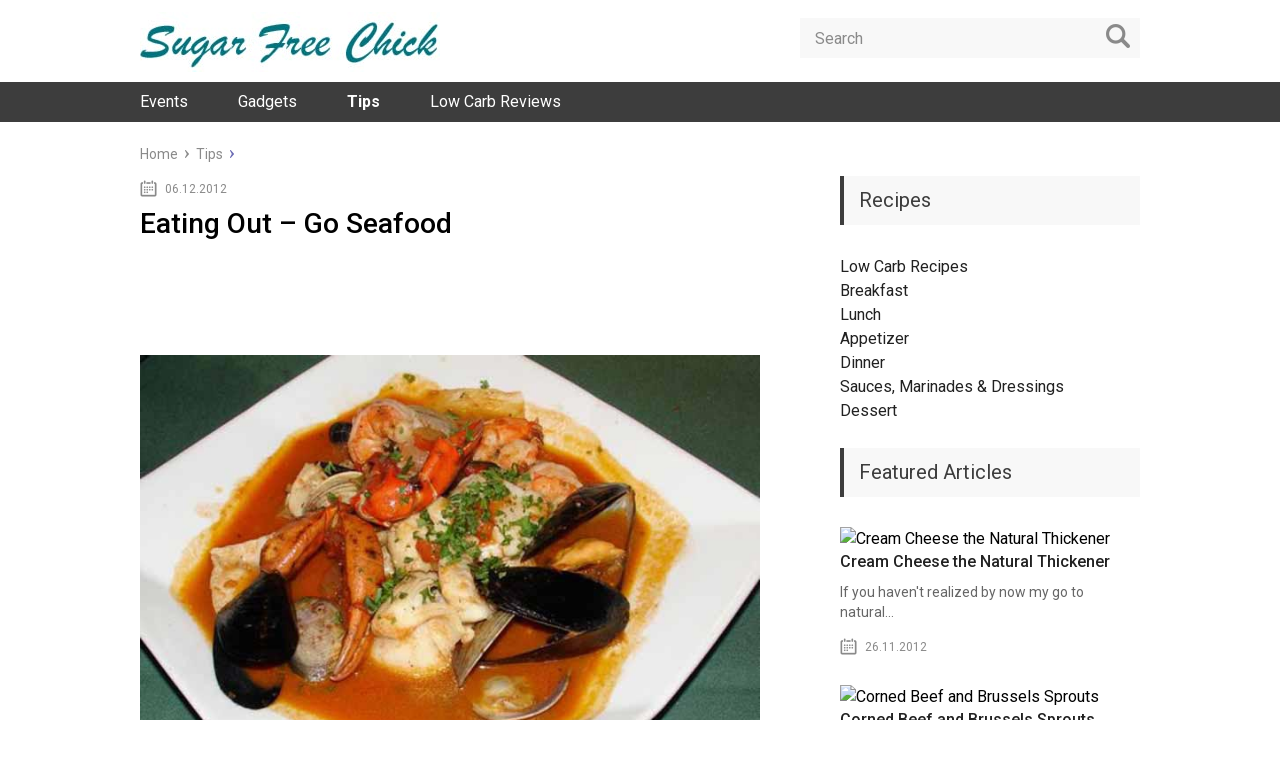

--- FILE ---
content_type: text/html; charset=UTF-8
request_url: https://sugarfreechic.com/2012/12/eating-out-go-for-seafood/
body_size: 10334
content:
<!DOCTYPE html>
<html lang="ru">
<head>
	<meta charset="utf-8">
	<meta name="viewport" content="width=device-width, initial-scale=1.0">
	<link href="https://fonts.googleapis.com/css?family=Roboto:400,400i,500,700,700i&subset=cyrillic" rel="stylesheet">
	<link href="https://sugarfreechic.com/wp-content/themes/newtheme/style.css" rel="stylesheet">
	<!--[if lt IE 9]><script src="https://html5shiv.googlecode.com/svn/trunk/html5.js"></script><![endif]-->
	<!--[if lte IE 9]><script src="https://cdn.jsdelivr.net/placeholders/3.0.2/placeholders.min.js"></script><![endif]-->
	<!--[if gte IE 9]><style type="text/css">.gradient{filter: none;}</style><![endif]-->
	<meta name='robots' content='index, follow, max-image-preview:large, max-snippet:-1, max-video-preview:-1' />

	<!-- This site is optimized with the Yoast SEO plugin v26.6 - https://yoast.com/wordpress/plugins/seo/ -->
	<title>Eating Out - Go Seafood &#8226; Sugarfreechic</title>
	<meta name="description" content="With the holiday season in full bloom not only are we cooking a ton, but most likely you are also eating out a fair amount. This is always one of the more tricky things to do when living a Low Carb Lifestyle. That big menu can be so deceiving with all those yummy option, but you have to stay strong and make wise decisions." />
	<link rel="canonical" href="https://sugarfreechic.com/2012/12/eating-out-go-for-seafood/" />
	<meta name="twitter:label1" content="Written by" />
	<meta name="twitter:data1" content="admin08" />
	<meta name="twitter:label2" content="Est. reading time" />
	<meta name="twitter:data2" content="1 minute" />
	<!-- / Yoast SEO plugin. -->


<style id='wp-img-auto-sizes-contain-inline-css' type='text/css'>
img:is([sizes=auto i],[sizes^="auto," i]){contain-intrinsic-size:3000px 1500px}
/*# sourceURL=wp-img-auto-sizes-contain-inline-css */
</style>
<style id='classic-theme-styles-inline-css' type='text/css'>
/*! This file is auto-generated */
.wp-block-button__link{color:#fff;background-color:#32373c;border-radius:9999px;box-shadow:none;text-decoration:none;padding:calc(.667em + 2px) calc(1.333em + 2px);font-size:1.125em}.wp-block-file__button{background:#32373c;color:#fff;text-decoration:none}
/*# sourceURL=/wp-includes/css/classic-themes.min.css */
</style>
<link rel='stylesheet' id='fancybox-for-wp-css' href='https://sugarfreechic.com/wp-content/plugins/fancybox-for-wordpress/assets/css/fancybox.css' type='text/css' media='all' />
<link rel='stylesheet' id='wp-postratings-css' href='https://sugarfreechic.com/wp-content/plugins/wp-postratings/css/postratings-css.css' type='text/css' media='all' />
<script type="text/javascript" src="//ajax.googleapis.com/ajax/libs/jquery/1/jquery.min.js" id="jquery-core-js"></script>
<script type="text/javascript" src="https://sugarfreechic.com/wp-content/plugins/fancybox-for-wordpress/assets/js/purify.min.js" id="purify-js"></script>
<script type="text/javascript" src="https://sugarfreechic.com/wp-content/plugins/fancybox-for-wordpress/assets/js/jquery.fancybox.js" id="fancybox-for-wp-js"></script>
<style>.pseudo-clearfy-link { color: #008acf; cursor: pointer;}.pseudo-clearfy-link:hover { text-decoration: none;}</style>
<!-- Fancybox for WordPress v3.3.7 -->
<style type="text/css">
	.fancybox-slide--image .fancybox-content{background-color: #FFFFFF}div.fancybox-caption{display:none !important;}
	
	img.fancybox-image{border-width:10px;border-color:#FFFFFF;border-style:solid;}
	div.fancybox-bg{background-color:rgba(102,102,102,0.3);opacity:1 !important;}div.fancybox-content{border-color:#FFFFFF}
	div#fancybox-title{background-color:#FFFFFF}
	div.fancybox-content{background-color:#FFFFFF}
	div#fancybox-title-inside{color:#333333}
	
	
	
	div.fancybox-caption p.caption-title{display:inline-block}
	div.fancybox-caption p.caption-title{font-size:14px}
	div.fancybox-caption p.caption-title{color:#333333}
	div.fancybox-caption {color:#333333}div.fancybox-caption p.caption-title {background:#fff; width:auto;padding:10px 30px;}div.fancybox-content p.caption-title{color:#333333;margin: 0;padding: 5px 0;}body.fancybox-active .fancybox-container .fancybox-stage .fancybox-content .fancybox-close-small{display:block;}
</style><script type="text/javascript">
	jQuery(function () {

		var mobileOnly = false;
		
		if (mobileOnly) {
			return;
		}

		jQuery.fn.getTitle = function () { // Copy the title of every IMG tag and add it to its parent A so that fancybox can show titles
			var arr = jQuery("a[data-fancybox]");jQuery.each(arr, function() {var title = jQuery(this).children("img").attr("title") || '';var figCaptionHtml = jQuery(this).next("figcaption").html() || '';var processedCaption = figCaptionHtml;if (figCaptionHtml.length && typeof DOMPurify === 'function') {processedCaption = DOMPurify.sanitize(figCaptionHtml, {USE_PROFILES: {html: true}});} else if (figCaptionHtml.length) {processedCaption = jQuery("<div>").text(figCaptionHtml).html();}var newTitle = title;if (processedCaption.length) {newTitle = title.length ? title + " " + processedCaption : processedCaption;}if (newTitle.length) {jQuery(this).attr("title", newTitle);}});		}

		// Supported file extensions

				var thumbnails = jQuery("a:has(img)").not(".nolightbox").not('.envira-gallery-link').not('.ngg-simplelightbox').filter(function () {
			return /\.(jpe?g|png|gif|mp4|webp|bmp|pdf)(\?[^/]*)*$/i.test(jQuery(this).attr('href'))
		});
		

		// Add data-type iframe for links that are not images or videos.
		var iframeLinks = jQuery('.fancyboxforwp').filter(function () {
			return !/\.(jpe?g|png|gif|mp4|webp|bmp|pdf)(\?[^/]*)*$/i.test(jQuery(this).attr('href'))
		}).filter(function () {
			return !/vimeo|youtube/i.test(jQuery(this).attr('href'))
		});
		iframeLinks.attr({"data-type": "iframe"}).getTitle();

				// Gallery All
		thumbnails.addClass("fancyboxforwp").attr("data-fancybox", "gallery").getTitle();
		iframeLinks.attr({"data-fancybox": "gallery"}).getTitle();

		// Gallery type NONE
		
		// Call fancybox and apply it on any link with a rel atribute that starts with "fancybox", with the options set on the admin panel
		jQuery("a.fancyboxforwp").fancyboxforwp({
			loop: false,
			smallBtn: true,
			zoomOpacity: "auto",
			animationEffect: "fade",
			animationDuration: 500,
			transitionEffect: "fade",
			transitionDuration: "300",
			overlayShow: true,
			overlayOpacity: "0.3",
			titleShow: true,
			titlePosition: "inside",
			keyboard: true,
			showCloseButton: true,
			arrows: true,
			clickContent:false,
			clickSlide: "close",
			mobile: {
				clickContent: function (current, event) {
					return current.type === "image" ? "toggleControls" : false;
				},
				clickSlide: function (current, event) {
					return current.type === "image" ? "close" : "close";
				},
			},
			wheel: false,
			toolbar: true,
			preventCaptionOverlap: true,
			onInit: function() { },			onDeactivate
	: function() { },		beforeClose: function() { },			afterShow: function(instance) { jQuery( ".fancybox-image" ).on("click", function( ){ ( instance.isScaledDown() ) ? instance.scaleToActual() : instance.scaleToFit() }) },				afterClose: function() { },					caption : function( instance, item ) {var title = "";if("undefined" != typeof jQuery(this).context ){var title = jQuery(this).context.title;} else { var title = ("undefined" != typeof jQuery(this).attr("title")) ? jQuery(this).attr("title") : false;}var caption = jQuery(this).data('caption') || '';if ( item.type === 'image' && title.length ) {caption = (caption.length ? caption + '<br />' : '') + '<p class="caption-title">'+jQuery("<div>").text(title).html()+'</p>' ;}if (typeof DOMPurify === "function" && caption.length) { return DOMPurify.sanitize(caption, {USE_PROFILES: {html: true}}); } else { return jQuery("<div>").text(caption).html(); }},
		afterLoad : function( instance, current ) {var captionContent = current.opts.caption || '';var sanitizedCaptionString = '';if (typeof DOMPurify === 'function' && captionContent.length) {sanitizedCaptionString = DOMPurify.sanitize(captionContent, {USE_PROFILES: {html: true}});} else if (captionContent.length) { sanitizedCaptionString = jQuery("<div>").text(captionContent).html();}if (sanitizedCaptionString.length) { current.$content.append(jQuery('<div class=\"fancybox-custom-caption inside-caption\" style=\" position: absolute;left:0;right:0;color:#000;margin:0 auto;bottom:0;text-align:center;background-color:#FFFFFF \"></div>').html(sanitizedCaptionString)); }},
			})
		;

			})
</script>
<!-- END Fancybox for WordPress -->
		<style type="text/css" id="wp-custom-css">
			.footer-nav {
    margin-top: 30px;
    margin-bottom: 20px;
}
.footer-logo {
    margin-bottom: 20px;
    padding-top: 13px;
}
.copy {
    margin-top: 60px;
}
.header {
    margin-bottom: 20px;
}
.slider-posts-wrap {
    background: #f8f8f8;
}
.single ol li::before {
    background: #2f7f82;;
}		</style>
			
	<link rel="icon" href="/favicon.ico" type="image/x-icon">
	
			<script src="https://sugarfreechic.com/wp-content/themes/newtheme/js/scripts.js"></script>
	
	<!-- Social -->
			<script src="https://sugarfreechic.com/wp-content/themes/newtheme/likely/likely.js"></script>
		<link rel="stylesheet" href="https://sugarfreechic.com/wp-content/themes/newtheme/likely/likely.css">
	<style>/*1*/.main-menu, .sidebar-menu > ul > li:hover > a, .sidebar-menu > ul > li:hover > span, .sidebar-menu > ul > li > span, .sidebar-menu > ul li.active > a, .slider .bx-pager-item .active, .slider .bx-pager-item a:hover, .slider-posts-wrap .bx-pager-item .active, .slider-posts-wrap .bx-pager-item a:hover, .footer-bottom, .single ul li:before, .single ol li ul li:after, .single ol li:before, .add-menu > ul > li > a:hover, .add-menu > ul > li > span:hover, .main-menu__list > li > ul > li > a:hover, .main-menu__list > li > ul > li > span:hover, .cat-children__item a:hover, .related__item-img .related__item-cat > a:hover, .main-menu__list > li > ul > li > span, .main-menu__list > li > ul > li.current-post-parent > a, .add-menu > ul > li.current-post-parent > a, .add-menu > ul > li > span, .sidebar-menu > ul > .current-post-parent > a, .sidebar-menu > ul > li .menu-arrow:before, .sidebar-menu > ul > li .menu-arrow:after, .commentlist .comment .reply a:hover{background: #3d3d3d;}.title, .single #toc_container .toc_title{color: #3d3d3d;border-left: 4px solid #3d3d3d;}.description{border-top: 4px solid #3d3d3d;}.description__title, .single .wp-caption-text, .more, a:hover{color: #3d3d3d;}.commentlist .comment, .add-menu > ul > li > a, .add-menu > ul > li > span, .main-menu__list > li > ul > li > a, .main-menu__list > li > ul > li > span{border-bottom: 1px solid #3d3d3d;}.more span{border-bottom: 1px dashed #3d3d3d;}.slider-posts-wrap .bx-prev:hover, .slider-posts-wrap .bx-next:hover{background-color: #3d3d3d;border: 1px solid #3d3d3d;}#up{border-bottom-color: #3d3d3d;}#up:before, .commentlist .comment .reply a{border: 1px solid #3d3d3d;}.respond-form .respond-form__button{background-color: #3d3d3d;}@media screen and (max-width: 1023px){.main-box{border-top: 50px solid #3d3d3d;}
		.m-nav{background: #3d3d3d;}.main-menu__list > li > ul > li > span{background: none;}.add-menu > ul > li > a, .add-menu > ul > li > span, .main-menu__list > li > ul > li > a, .main-menu__list > li > ul > li > span{border-bottom: 0;}.sidebar-menu > ul > li .menu-arrow:before, .sidebar-menu > ul > li .menu-arrow:after{background: #85ece7;}}/*2*/.add-menu__toggle{background: #474747 url(https://sugarfreechic.com/wp-content/themes/newtheme/images/add-ico.png) center no-repeat;}.add-menu > ul > li > a, .related__item-img .related__item-cat > a, .main-menu__list > li > ul > li > a{background: #474747;}#up:hover{border-bottom-color: #474747;}#up:hover:before{border: 1px solid #474747;}a, .sidebar-menu > ul > li > ul > li > span, .sidebar-menu > ul > li > ul > li > a:hover, .sidebar-menu > ul > li > ul > li > span:hover, .sidebar-menu > ul > li > ul > li.current-post-parent > a, .footer-nav ul li a:hover{color: #474747;}.respond-form .respond-form__button:hover{background-color: #474747;}@media screen and (max-width: 1023px){.sidebar-menu > ul > li > a, .main-menu__list li > span, .main-menu__list li > a:hover, .main-menu__list li > span:hover, .main-menu__list li > ul, .main-menu__list > li.current-post-parent > a, .sidebar-menu > ul > li > span, .sidebar-menu > ul > .current-post-parent > a{background: #474747;}.main-menu__list > li > ul > li > a:hover, .main-menu__list > li > ul > li > span:hover, .main-menu__list > li > ul > li.current-post-parent > a{background: none;}}/*3*/.post-info__cat a, .post-info__comment{background: #e8a520;}.post-info__comment:after{border-color: rgba(0, 0, 0, 0) #e8a520 rgba(0, 0, 0, 0) rgba(0, 0, 0, 0);}/*<1023*/@media screen and (max-width: 1023px){.add-menu > ul > li > a, .sidebar-menu > ul > li > a{background-color: #3d3d3d;}.add-menu > ul > li > span, .add-menu > ul > li.current-post-parent > a, .sidebar-menu > ul > li > ul{background-color: #474747;}}.single a, .commentlist .comment .reply a, .sidebar a{color: #212121;}.single a:hover, .commentlist .comment .reply a:hover, .sidebar a:hover{color: #015f68;}.post-info .post-info__cat a:hover{background: #015f68;}.posts__item .posts__item-title a:hover{color: #015f68; border-bottom: 1px solid #015f68;}</style>
<style id='global-styles-inline-css' type='text/css'>
:root{--wp--preset--aspect-ratio--square: 1;--wp--preset--aspect-ratio--4-3: 4/3;--wp--preset--aspect-ratio--3-4: 3/4;--wp--preset--aspect-ratio--3-2: 3/2;--wp--preset--aspect-ratio--2-3: 2/3;--wp--preset--aspect-ratio--16-9: 16/9;--wp--preset--aspect-ratio--9-16: 9/16;--wp--preset--color--black: #000000;--wp--preset--color--cyan-bluish-gray: #abb8c3;--wp--preset--color--white: #ffffff;--wp--preset--color--pale-pink: #f78da7;--wp--preset--color--vivid-red: #cf2e2e;--wp--preset--color--luminous-vivid-orange: #ff6900;--wp--preset--color--luminous-vivid-amber: #fcb900;--wp--preset--color--light-green-cyan: #7bdcb5;--wp--preset--color--vivid-green-cyan: #00d084;--wp--preset--color--pale-cyan-blue: #8ed1fc;--wp--preset--color--vivid-cyan-blue: #0693e3;--wp--preset--color--vivid-purple: #9b51e0;--wp--preset--gradient--vivid-cyan-blue-to-vivid-purple: linear-gradient(135deg,rgb(6,147,227) 0%,rgb(155,81,224) 100%);--wp--preset--gradient--light-green-cyan-to-vivid-green-cyan: linear-gradient(135deg,rgb(122,220,180) 0%,rgb(0,208,130) 100%);--wp--preset--gradient--luminous-vivid-amber-to-luminous-vivid-orange: linear-gradient(135deg,rgb(252,185,0) 0%,rgb(255,105,0) 100%);--wp--preset--gradient--luminous-vivid-orange-to-vivid-red: linear-gradient(135deg,rgb(255,105,0) 0%,rgb(207,46,46) 100%);--wp--preset--gradient--very-light-gray-to-cyan-bluish-gray: linear-gradient(135deg,rgb(238,238,238) 0%,rgb(169,184,195) 100%);--wp--preset--gradient--cool-to-warm-spectrum: linear-gradient(135deg,rgb(74,234,220) 0%,rgb(151,120,209) 20%,rgb(207,42,186) 40%,rgb(238,44,130) 60%,rgb(251,105,98) 80%,rgb(254,248,76) 100%);--wp--preset--gradient--blush-light-purple: linear-gradient(135deg,rgb(255,206,236) 0%,rgb(152,150,240) 100%);--wp--preset--gradient--blush-bordeaux: linear-gradient(135deg,rgb(254,205,165) 0%,rgb(254,45,45) 50%,rgb(107,0,62) 100%);--wp--preset--gradient--luminous-dusk: linear-gradient(135deg,rgb(255,203,112) 0%,rgb(199,81,192) 50%,rgb(65,88,208) 100%);--wp--preset--gradient--pale-ocean: linear-gradient(135deg,rgb(255,245,203) 0%,rgb(182,227,212) 50%,rgb(51,167,181) 100%);--wp--preset--gradient--electric-grass: linear-gradient(135deg,rgb(202,248,128) 0%,rgb(113,206,126) 100%);--wp--preset--gradient--midnight: linear-gradient(135deg,rgb(2,3,129) 0%,rgb(40,116,252) 100%);--wp--preset--font-size--small: 13px;--wp--preset--font-size--medium: 20px;--wp--preset--font-size--large: 36px;--wp--preset--font-size--x-large: 42px;--wp--preset--spacing--20: 0.44rem;--wp--preset--spacing--30: 0.67rem;--wp--preset--spacing--40: 1rem;--wp--preset--spacing--50: 1.5rem;--wp--preset--spacing--60: 2.25rem;--wp--preset--spacing--70: 3.38rem;--wp--preset--spacing--80: 5.06rem;--wp--preset--shadow--natural: 6px 6px 9px rgba(0, 0, 0, 0.2);--wp--preset--shadow--deep: 12px 12px 50px rgba(0, 0, 0, 0.4);--wp--preset--shadow--sharp: 6px 6px 0px rgba(0, 0, 0, 0.2);--wp--preset--shadow--outlined: 6px 6px 0px -3px rgb(255, 255, 255), 6px 6px rgb(0, 0, 0);--wp--preset--shadow--crisp: 6px 6px 0px rgb(0, 0, 0);}:where(.is-layout-flex){gap: 0.5em;}:where(.is-layout-grid){gap: 0.5em;}body .is-layout-flex{display: flex;}.is-layout-flex{flex-wrap: wrap;align-items: center;}.is-layout-flex > :is(*, div){margin: 0;}body .is-layout-grid{display: grid;}.is-layout-grid > :is(*, div){margin: 0;}:where(.wp-block-columns.is-layout-flex){gap: 2em;}:where(.wp-block-columns.is-layout-grid){gap: 2em;}:where(.wp-block-post-template.is-layout-flex){gap: 1.25em;}:where(.wp-block-post-template.is-layout-grid){gap: 1.25em;}.has-black-color{color: var(--wp--preset--color--black) !important;}.has-cyan-bluish-gray-color{color: var(--wp--preset--color--cyan-bluish-gray) !important;}.has-white-color{color: var(--wp--preset--color--white) !important;}.has-pale-pink-color{color: var(--wp--preset--color--pale-pink) !important;}.has-vivid-red-color{color: var(--wp--preset--color--vivid-red) !important;}.has-luminous-vivid-orange-color{color: var(--wp--preset--color--luminous-vivid-orange) !important;}.has-luminous-vivid-amber-color{color: var(--wp--preset--color--luminous-vivid-amber) !important;}.has-light-green-cyan-color{color: var(--wp--preset--color--light-green-cyan) !important;}.has-vivid-green-cyan-color{color: var(--wp--preset--color--vivid-green-cyan) !important;}.has-pale-cyan-blue-color{color: var(--wp--preset--color--pale-cyan-blue) !important;}.has-vivid-cyan-blue-color{color: var(--wp--preset--color--vivid-cyan-blue) !important;}.has-vivid-purple-color{color: var(--wp--preset--color--vivid-purple) !important;}.has-black-background-color{background-color: var(--wp--preset--color--black) !important;}.has-cyan-bluish-gray-background-color{background-color: var(--wp--preset--color--cyan-bluish-gray) !important;}.has-white-background-color{background-color: var(--wp--preset--color--white) !important;}.has-pale-pink-background-color{background-color: var(--wp--preset--color--pale-pink) !important;}.has-vivid-red-background-color{background-color: var(--wp--preset--color--vivid-red) !important;}.has-luminous-vivid-orange-background-color{background-color: var(--wp--preset--color--luminous-vivid-orange) !important;}.has-luminous-vivid-amber-background-color{background-color: var(--wp--preset--color--luminous-vivid-amber) !important;}.has-light-green-cyan-background-color{background-color: var(--wp--preset--color--light-green-cyan) !important;}.has-vivid-green-cyan-background-color{background-color: var(--wp--preset--color--vivid-green-cyan) !important;}.has-pale-cyan-blue-background-color{background-color: var(--wp--preset--color--pale-cyan-blue) !important;}.has-vivid-cyan-blue-background-color{background-color: var(--wp--preset--color--vivid-cyan-blue) !important;}.has-vivid-purple-background-color{background-color: var(--wp--preset--color--vivid-purple) !important;}.has-black-border-color{border-color: var(--wp--preset--color--black) !important;}.has-cyan-bluish-gray-border-color{border-color: var(--wp--preset--color--cyan-bluish-gray) !important;}.has-white-border-color{border-color: var(--wp--preset--color--white) !important;}.has-pale-pink-border-color{border-color: var(--wp--preset--color--pale-pink) !important;}.has-vivid-red-border-color{border-color: var(--wp--preset--color--vivid-red) !important;}.has-luminous-vivid-orange-border-color{border-color: var(--wp--preset--color--luminous-vivid-orange) !important;}.has-luminous-vivid-amber-border-color{border-color: var(--wp--preset--color--luminous-vivid-amber) !important;}.has-light-green-cyan-border-color{border-color: var(--wp--preset--color--light-green-cyan) !important;}.has-vivid-green-cyan-border-color{border-color: var(--wp--preset--color--vivid-green-cyan) !important;}.has-pale-cyan-blue-border-color{border-color: var(--wp--preset--color--pale-cyan-blue) !important;}.has-vivid-cyan-blue-border-color{border-color: var(--wp--preset--color--vivid-cyan-blue) !important;}.has-vivid-purple-border-color{border-color: var(--wp--preset--color--vivid-purple) !important;}.has-vivid-cyan-blue-to-vivid-purple-gradient-background{background: var(--wp--preset--gradient--vivid-cyan-blue-to-vivid-purple) !important;}.has-light-green-cyan-to-vivid-green-cyan-gradient-background{background: var(--wp--preset--gradient--light-green-cyan-to-vivid-green-cyan) !important;}.has-luminous-vivid-amber-to-luminous-vivid-orange-gradient-background{background: var(--wp--preset--gradient--luminous-vivid-amber-to-luminous-vivid-orange) !important;}.has-luminous-vivid-orange-to-vivid-red-gradient-background{background: var(--wp--preset--gradient--luminous-vivid-orange-to-vivid-red) !important;}.has-very-light-gray-to-cyan-bluish-gray-gradient-background{background: var(--wp--preset--gradient--very-light-gray-to-cyan-bluish-gray) !important;}.has-cool-to-warm-spectrum-gradient-background{background: var(--wp--preset--gradient--cool-to-warm-spectrum) !important;}.has-blush-light-purple-gradient-background{background: var(--wp--preset--gradient--blush-light-purple) !important;}.has-blush-bordeaux-gradient-background{background: var(--wp--preset--gradient--blush-bordeaux) !important;}.has-luminous-dusk-gradient-background{background: var(--wp--preset--gradient--luminous-dusk) !important;}.has-pale-ocean-gradient-background{background: var(--wp--preset--gradient--pale-ocean) !important;}.has-electric-grass-gradient-background{background: var(--wp--preset--gradient--electric-grass) !important;}.has-midnight-gradient-background{background: var(--wp--preset--gradient--midnight) !important;}.has-small-font-size{font-size: var(--wp--preset--font-size--small) !important;}.has-medium-font-size{font-size: var(--wp--preset--font-size--medium) !important;}.has-large-font-size{font-size: var(--wp--preset--font-size--large) !important;}.has-x-large-font-size{font-size: var(--wp--preset--font-size--x-large) !important;}
/*# sourceURL=global-styles-inline-css */
</style>
</head>
<body>
	<div id="main">
		<div class="wrapper">
			<header class="header">
									<a href="https://sugarfreechic.com">
						<img src="https://sugarfreechic.com/pictures/2018/09/logo-b.jpg " class="logo" alt="Sugarfreechic">
					</a>
									<div class="m-nav">
						<!--noindex-->
	<div class="search-form">
	    <form method="get" action="https://sugarfreechic.com/">
	        <input type="text" value="" name="s" placeholder="Search" class="search-form__field">
	        <input type="submit" value="" class="search-form__button">
	    </form>
	</div>
	<!--/noindex-->
							<nav class="main-menu">
					    	<div class="main-menu__inner">
					    		<ul class="main-menu__list"><li id="menu-item-1890" class="menu-item menu-item-type-taxonomy menu-item-object-category menu-item-1890"><a href="https://sugarfreechic.com/category/events/">Events</a></li>
<li id="menu-item-1891" class="menu-item menu-item-type-taxonomy menu-item-object-category menu-item-1891"><a href="https://sugarfreechic.com/category/gadgets/">Gadgets</a></li>
<li id="menu-item-1895" class="menu-item menu-item-type-taxonomy menu-item-object-category current-post-ancestor current-menu-parent current-post-parent menu-item-1895"><a href="https://sugarfreechic.com/category/tips/">Tips</a></li>
<li id="menu-item-1892" class="menu-item menu-item-type-taxonomy menu-item-object-category menu-item-has-children menu-item-1892"><a href="https://sugarfreechic.com/category/low-carb-reviews/">Low Carb Reviews</a>
<ul class="sub-menu">
	<li id="menu-item-1893" class="menu-item menu-item-type-taxonomy menu-item-object-category menu-item-1893"><a href="https://sugarfreechic.com/category/low-carb-reviews/low-carb-products/">Low Carb Products</a></li>
	<li id="menu-item-1894" class="menu-item menu-item-type-taxonomy menu-item-object-category menu-item-1894"><a href="https://sugarfreechic.com/category/low-carb-reviews/low-carb-restaurant-reviews/">Low Carb Restaurants</a></li>
</ul>
</li>
</ul><ul class="main-menu__list main-menu__list_m"><li id="menu-item-1942" class="menu-item menu-item-type-taxonomy menu-item-object-category menu-item-1942"><a href="https://sugarfreechic.com/category/recipes/">Low Carb Recipes</a></li>
<li id="menu-item-1943" class="menu-item menu-item-type-taxonomy menu-item-object-category menu-item-1943"><a href="https://sugarfreechic.com/category/recipes/dinner-recipes/">Dinner</a></li>
<li id="menu-item-1944" class="menu-item menu-item-type-taxonomy menu-item-object-category menu-item-1944"><a href="https://sugarfreechic.com/category/recipes/lunch-recipes/">Lunch</a></li>
<li id="menu-item-1945" class="menu-item menu-item-type-taxonomy menu-item-object-category menu-item-1945"><a href="https://sugarfreechic.com/category/recipes/appetizer-recipes/">Appetizer</a></li>
<li id="menu-item-1946" class="menu-item menu-item-type-taxonomy menu-item-object-category menu-item-1946"><a href="https://sugarfreechic.com/category/recipes/breakfast-recipes/">Breakfast</a></li>
<li id="menu-item-1947" class="menu-item menu-item-type-taxonomy menu-item-object-category menu-item-1947"><a href="https://sugarfreechic.com/category/recipes/sauces-marinades-dressings/">Sauces, Marinades &#038; Dressings</a></li>
<li id="menu-item-1948" class="menu-item menu-item-type-taxonomy menu-item-object-category menu-item-1948"><a href="https://sugarfreechic.com/category/recipes/dessert-recipes/">Dessert</a></li>
<li id="menu-item-1949" class="menu-item menu-item-type-taxonomy menu-item-object-category current-post-ancestor current-menu-parent current-post-parent menu-item-1949"><a href="https://sugarfreechic.com/category/tips/">Tips</a></li>
<li id="menu-item-1950" class="menu-item menu-item-type-taxonomy menu-item-object-category menu-item-1950"><a href="https://sugarfreechic.com/category/low-carb-reviews/">Low Carb Reviews</a></li>
<li id="menu-item-1951" class="menu-item menu-item-type-taxonomy menu-item-object-category menu-item-1951"><a href="https://sugarfreechic.com/category/low-carb-reviews/low-carb-products/">Low Carb Products</a></li>
</ul>					    	</div>
						</nav>
										</div>
			</header>
			<div class="main-box">
												<ul class="breadcrumbs" itemscope itemtype="http://schema.org/BreadcrumbList">
					<li itemprop="itemListElement" itemscope itemtype="http://schema.org/ListItem"><a class="home" href="https://sugarfreechic.com" itemprop="item"><span itemprop="name">Home</span></a></li>
										<li itemprop="itemListElement" itemscope itemtype="http://schema.org/ListItem"><a href="https://sugarfreechic.com/category/tips/" itemprop="item"><span itemprop="name">Tips</span></a></li>
				</ul>
				
				
				
				
				<div class="content-wrapper">
	<main class="content">
							    			<time class="post-info__time post-info__time_single" datetime="2012-12-06">06.12.2012</time>
	    				    		<div class="article-wrap" itemscope itemtype="http://schema.org/Article">
						<article class="single">
															<h1 class="single__title" itemprop="headline">Eating Out &#8211; Go Seafood</h1>
															<div itemprop="articleBody">
								<div class='code-block code-block-1' style='margin: 8px 0; clear: both;'>
<style>
.sugar-2 { width: 100%; height: 250px; }
@media(min-width: 500px) { .sugar-2 { width: 100%; height: 280px; } }
@media(min-width: 800px) { .sugar-2 { width: 100%; height: 90px; } }
</style>
<!-- sugar-2 -->
<ins class="adsbygoogle sugar-2"
 style="display:inline-block"
 data-ad-client="ca-pub-5324776592618464"
 data-ad-slot="3214897189"></ins>
<script>
(adsbygoogle = window.adsbygoogle || []).push({});
</script></div>
<p><a href="https://sugarfreechic.com/wp-content/uploads/2012/12/Ciopinno-1.jpg"><img fetchpriority="high" decoding="async" class="alignnone size-full wp-image-1196" title="Ciopinno 1" src="https://sugarfreechic.com/wp-content/uploads/2012/12/Ciopinno-1.jpg" alt="Eating Out - Go Seafood" width="620" height="465"/></a></p>
<p>With the holiday season in full bloom not only are we cooking a ton, but most likely you are also eating out a fair amount. This is always one of the more tricky things to do when living a Low Carb Lifestyle. That big menu can be so deceiving with all those yummy option, but you have to stay strong and make wise decisions. My favorite way to eat Low Carb out is to go for so yummy seafood and one of my favorite things to order is Cioppino. This is a dish consisting of a ton of seafood that has been sautéed in a spicy tomato broth. Unlike chowder this dish is hearty in flavor, but does not have any thickener added to it. If you enjoy seafood you have got to try out this dish the next time you are out and about. Happy Low Carb eating this holiday season.</p><div class='code-block code-block-4' style='margin: 8px 0; clear: both;'>
<style>
.sugarCT { width: 100%; height: 250px; }
@media(min-width: 500px) { .sugarCT { width: 100%; height: 280px; } }
@media(min-width: 800px) { .sugarCT { width: 100%; height: 90px; } }
</style>
<!-- sugarCT -->
<ins class="adsbygoogle sugarCT"
 style="display:inline-block"
 data-ad-client="ca-pub-5324776592618464"
 data-ad-slot="7448722056"></ins>
<script>
(adsbygoogle = window.adsbygoogle || []).push({});
</script></div>

<div class='code-block code-block-3' style='margin: 8px 0; clear: both;'>
<style>
.sugarBT { width: 100%; height: 250px; }
@media(min-width: 500px) { .sugarBT { width: 100%; height: 280px; } }
@media(min-width: 800px) { .sugarBT { width: 100%; height: 90px; } }
</style>
<!-- sugarBT -->
<ins class="adsbygoogle sugarBT"
 style="display:inline-block"
 data-ad-client="ca-pub-5324776592618464"
 data-ad-slot="4084192118"></ins>
<script>
(adsbygoogle = window.adsbygoogle || []).push({});
</script></div>
<!-- CONTENT END 1 -->
							</div>
						</article>
													<ul class="breadcrumbs breadcrumbs_single">
								<li><a class="home" href="https://sugarfreechic.com"><span>Home</span></a></li>
																<li><a href="https://sugarfreechic.com/category/tips/"><span>Tips</span></a></li>
							</ul>
							
						<div class="post-meta">								<div class="post-rating">
									<div class="post-rating__title">Article rating:</div>
									<div id="post-ratings-384" class="post-ratings"  data-nonce="29ba2aeb48"><img id="rating_384_1" src="https://sugarfreechic.com/wp-content/plugins/wp-postratings/images/stars/rating_off.gif" alt="Stars: 1" title="Stars: 1" onmouseover="current_rating(384, 1, 'Stars: 1');" onmouseout="ratings_off(0, 0, 0);" onclick="rate_post();" onkeypress="rate_post();" style="cursor: pointer; border: 0px;" /><img id="rating_384_2" src="https://sugarfreechic.com/wp-content/plugins/wp-postratings/images/stars/rating_off.gif" alt="Stars: 2" title="Stars: 2" onmouseover="current_rating(384, 2, 'Stars: 2');" onmouseout="ratings_off(0, 0, 0);" onclick="rate_post();" onkeypress="rate_post();" style="cursor: pointer; border: 0px;" /><img id="rating_384_3" src="https://sugarfreechic.com/wp-content/plugins/wp-postratings/images/stars/rating_off.gif" alt="Stars: 3" title="Stars: 3" onmouseover="current_rating(384, 3, 'Stars: 3');" onmouseout="ratings_off(0, 0, 0);" onclick="rate_post();" onkeypress="rate_post();" style="cursor: pointer; border: 0px;" /><img id="rating_384_4" src="https://sugarfreechic.com/wp-content/plugins/wp-postratings/images/stars/rating_off.gif" alt="Stars: 4" title="Stars: 4" onmouseover="current_rating(384, 4, 'Stars: 4');" onmouseout="ratings_off(0, 0, 0);" onclick="rate_post();" onkeypress="rate_post();" style="cursor: pointer; border: 0px;" /><img id="rating_384_5" src="https://sugarfreechic.com/wp-content/plugins/wp-postratings/images/stars/rating_off.gif" alt="Stars: 5" title="Stars: 5" onmouseover="current_rating(384, 5, 'Stars: 5');" onmouseout="ratings_off(0, 0, 0);" onclick="rate_post();" onkeypress="rate_post();" style="cursor: pointer; border: 0px;" /> (no ratings yet)<br /><span class="post-ratings-text" id="ratings_384_text"></span></div><div id="post-ratings-384-loading" class="post-ratings-loading"><img src="https://sugarfreechic.com/wp-content/plugins/wp-postratings/images/loading.gif" width="16" height="16" class="post-ratings-image" />Loading...</div>								</div>							<div class="post-share">
								<div class="post-share__title">Share with friends:</div>
								<div class="likely">
									<div class="twitter">Tweet</div>
									<div class="facebook">Share</div>
									<div class="telegram">Send</div>
									<div class="pinterest" data-media="i/pinnable.jpg">Pin it</div>
								</div>
							</div>
						</div>

						<meta itemprop="author" content="admin08">
						<meta itemprop="datePublished" content="2012-12-06">
						<meta itemprop="dateModified" content="2012-12-06">
						<a itemprop="url" href="https://sugarfreechic.com/2012/12/eating-out-go-for-seafood/" style="display:none">Eating Out &#8211; Go Seafood</a>
						<a itemprop="mainEntityOfPage" href="https://sugarfreechic.com/2012/12/eating-out-go-for-seafood/" style="display:none">Link to the main publication</a>
						
												<div style="display: none;" itemprop="image" itemscope itemtype="https://schema.org/ImageObject">
							<img itemprop="url" src="https://sugarfreechic.com/wp-content/cache/thumb/c6/6f6c8837201dbc6_320x200.jpg" alt="Eating Out &#8211; Go Seafood">
							<meta itemprop="width" content="320">
							<meta itemprop="height" content="200">
						</div>

						
						<div style="display: none;" itemprop="publisher" itemscope itemtype="https://schema.org/Organization">
							<meta itemprop="name" content="Sugarfreechic">
							<div itemprop="logo" itemscope itemtype="https://schema.org/ImageObject">
								<img itemprop="url" src="https://sugarfreechic.com/pictures/2018/09/logo-b.jpg" alt="Sugarfreechic">
							</div>
						</div>
					</div><!-- .article-wrap -->
				<div class='yarpp yarpp-related yarpp-related-website yarpp-template-yarpp-template-related'>
    <div class="title">Related publications</div>
    <ul class="related">
                    <li class="related__item">
                <div class="related__item-img">
                    <img src="https://sugarfreechic.com/wp-content/cache/thumb/47/a07aa496b201347_150x95.jpg" width="150" height="95" alt="Parmesan Chicken Club" />                                    </div>
                <a href="https://sugarfreechic.com/2012/11/parmesan-chicken-club/">Parmesan Chicken Club</a>
            </li>
                    <li class="related__item">
                <div class="related__item-img">
                    <img src="https://sugarfreechic.com/wp-content/cache/thumb/b2/7e52eb5d7cdaab2_150x95.jpg" width="150" height="95" alt="Easy Breakfast Cottage Cheese" />                                    </div>
                <a href="https://sugarfreechic.com/2013/02/easy-breakfast-cottage-cheese/">Easy Breakfast Cottage Cheese</a>
            </li>
                    <li class="related__item">
                <div class="related__item-img">
                    <img src="https://sugarfreechic.com/wp-content/cache/thumb/01/7887d31017e5901_150x95.jpg" width="150" height="95" alt="The Oscars Party Aftermath" />                                    </div>
                <a href="https://sugarfreechic.com/2013/02/the-oscars-party-aftermath/">The Oscars Party Aftermath</a>
            </li>
                    <li class="related__item">
                <div class="related__item-img">
                    <img src="https://sugarfreechic.com/wp-content/cache/thumb/55/eb9861b8bb09055_150x95.jpg" width="150" height="95" alt="Appetizing Appetizers" />                                    </div>
                <a href="https://sugarfreechic.com/2013/04/appetizing-appetizers/">Appetizing Appetizers</a>
            </li>
            </ul>
</div>
	</main>	
	<aside class="sidebar sidebar_midle">
    <div class="section section_widget widget_nav_menu" id="nav_menu-2"><div class="title">Recipes</div><div class="menu-mainmenu-container"><ul id="menu-mainmenu" class="menu"><li id="menu-item-1876" class="menu-item menu-item-type-taxonomy menu-item-object-category menu-item-has-children menu-item-1876"><a href="https://sugarfreechic.com/category/recipes/">Low Carb Recipes</a>
<ul class="sub-menu">
	<li id="menu-item-1878" class="menu-item menu-item-type-taxonomy menu-item-object-category menu-item-1878"><a href="https://sugarfreechic.com/category/recipes/breakfast-recipes/">Breakfast</a></li>
	<li id="menu-item-1881" class="menu-item menu-item-type-taxonomy menu-item-object-category menu-item-1881"><a href="https://sugarfreechic.com/category/recipes/lunch-recipes/">Lunch</a></li>
	<li id="menu-item-1877" class="menu-item menu-item-type-taxonomy menu-item-object-category menu-item-1877"><a href="https://sugarfreechic.com/category/recipes/appetizer-recipes/">Appetizer</a></li>
	<li id="menu-item-1880" class="menu-item menu-item-type-taxonomy menu-item-object-category menu-item-1880"><a href="https://sugarfreechic.com/category/recipes/dinner-recipes/">Dinner</a></li>
	<li id="menu-item-1882" class="menu-item menu-item-type-taxonomy menu-item-object-category menu-item-1882"><a href="https://sugarfreechic.com/category/recipes/sauces-marinades-dressings/">Sauces, Marinades &#038; Dressings</a></li>
	<li id="menu-item-1879" class="menu-item menu-item-type-taxonomy menu-item-object-category menu-item-1879"><a href="https://sugarfreechic.com/category/recipes/dessert-recipes/">Dessert</a></li>
</ul>
</li>
</ul></div></div>	<div class="section-posts-box section">
		<div class="title">Featured Articles</div>
		<div class="section-posts">
	    					<div class="section-posts__item">
					<img src="https://sugarfreechic.com/wp-content/cache/thumb/a7/7380c3f743e59a7_300x180.jpg" width="300" height="180" class="section-posts__item-img" alt="Cream Cheese the Natural Thickener" />					<div class="section-posts__item-title">
					    <a href="https://sugarfreechic.com/2012/11/cream-cheese-the-natural-thickener/">Cream Cheese the Natural Thickener</a>
					</div>
					<div class="section-posts__item-text">
						If you haven't realized by now my go to natural...					</div>
											    <div class="post-info section-posts__item-info">
											    						    			<time class="post-info__time post-info__time_popular" datetime="2012-11-26">26.11.2012</time>
				    							    </div>
				    					</div>
	    						<div class="section-posts__item">
					<img src="https://sugarfreechic.com/wp-content/cache/thumb/ca/a1c552da042d8ca_300x180.jpg" width="300" height="180" class="section-posts__item-img" alt="Corned Beef and Brussels Sprouts" />					<div class="section-posts__item-title">
					    <a href="https://sugarfreechic.com/2013/02/corned-beef-and-brussels-sprouts/">Corned Beef and Brussels Sprouts</a>
					</div>
					<div class="section-posts__item-text">
						Since my parents are in town visiting this week I...					</div>
											    <div class="post-info section-posts__item-info">
											    						    			<time class="post-info__time post-info__time_popular" datetime="2013-02-27">27.02.2013</time>
				    							    </div>
				    					</div>
	    						<div class="section-posts__item">
					<img src="https://sugarfreechic.com/wp-content/cache/thumb/55/eb9861b8bb09055_300x180.jpg" width="300" height="180" class="section-posts__item-img" alt="Appetizing Appetizers" />					<div class="section-posts__item-title">
					    <a href="https://sugarfreechic.com/2013/04/appetizing-appetizers/">Appetizing Appetizers</a>
					</div>
					<div class="section-posts__item-text">
						I'm still in stomach recovery mode, but at least I...					</div>
											    <div class="post-info section-posts__item-info">
											    						    			<time class="post-info__time post-info__time_popular" datetime="2013-04-23">23.04.2013</time>
				    							    </div>
				    					</div>
	    				</div> 
	</div>
<div class="section section_widget block-widget" id="ai_widget-2"><div class="title">Advertisements</div><div class='code-block code-block-2' style='margin: 8px 0; clear: both;'>
<!-- sugarSB -->
<ins class="adsbygoogle"
     style="display:inline-block;width:300px;height:600px"
     data-ad-client="ca-pub-5324776592618464"
     data-ad-slot="7812455691"></ins>
<script>
(adsbygoogle = window.adsbygoogle || []).push({});
</script></div>
</div>
</aside></div><!-- /.content-wrapper -->
</div><!-- /.main-box -->
<footer class="footer">
			<img src="https://sugarfreechic.com/pictures/2018/09/logo-s.png" class="footer-logo" alt="Sugarfreechic">
		<nav class="footer-nav"><ul><li id="menu-item-1889" class="menu-item menu-item-type-post_type menu-item-object-page menu-item-1889"><a href="https://sugarfreechic.com/contact/">Contact</a></li>
</ul></nav>	<div class="footer-bottom">
		<div class="copy">All content © 2011-2026 by Sugar Free Chic.
</div>
			</div>
</footer>
</div><!-- /.wrapper -->
<script type="speculationrules">
{"prefetch":[{"source":"document","where":{"and":[{"href_matches":"/*"},{"not":{"href_matches":["/wp-*.php","/wp-admin/*","/pictures/*","/wp-content/*","/wp-content/plugins/*","/wp-content/themes/newtheme/*","/*\\?(.+)"]}},{"not":{"selector_matches":"a[rel~=\"nofollow\"]"}},{"not":{"selector_matches":".no-prefetch, .no-prefetch a"}}]},"eagerness":"conservative"}]}
</script>
<script>var pseudo_links = document.querySelectorAll(".pseudo-clearfy-link");for (var i=0;i<pseudo_links.length;i++ ) { pseudo_links[i].addEventListener("click", function(e){   window.open( e.target.getAttribute("data-uri") ); }); }</script><script>document.addEventListener("copy", (event) => {var pagelink = "\nSource: https://sugarfreechic.com/2012/12/eating-out-go-for-seafood";event.clipboardData.setData("text", document.getSelection() + pagelink);event.preventDefault();});</script><script type="text/javascript" id="toc-front-js-extra">
/* <![CDATA[ */
var tocplus = {"smooth_scroll":"1","visibility_show":"show","visibility_hide":"hide","visibility_hide_by_default":"1","width":"Auto"};
//# sourceURL=toc-front-js-extra
/* ]]> */
</script>
<script type="text/javascript" src="https://sugarfreechic.com/wp-content/plugins/table-of-contents-plus/front.min.js" id="toc-front-js"></script>
<script type="text/javascript" id="wp-postratings-js-extra">
/* <![CDATA[ */
var ratingsL10n = {"plugin_url":"https://sugarfreechic.com/wp-content/plugins/wp-postratings","ajax_url":"https://sugarfreechic.com/wp-admin/admin-ajax.php","text_wait":"Please rate only 1 item at a time.","image":"stars","image_ext":"gif","max":"5","show_loading":"1","show_fading":"1","custom":"0"};
var ratings_mouseover_image=new Image();ratings_mouseover_image.src="https://sugarfreechic.com/wp-content/plugins/wp-postratings/images/stars/rating_over.gif";;
//# sourceURL=wp-postratings-js-extra
/* ]]> */
</script>
<script type="text/javascript" src="https://sugarfreechic.com/wp-content/plugins/wp-postratings/js/postratings-js.js" id="wp-postratings-js"></script>
<script type="text/javascript" id="q2w3_fixed_widget-js-extra">
/* <![CDATA[ */
var q2w3_sidebar_options = [{"sidebar":"sidebar-2","use_sticky_position":false,"margin_top":0,"margin_bottom":0,"stop_elements_selectors":"","screen_max_width":0,"screen_max_height":0,"widgets":["#ai_widget-2"]}];
//# sourceURL=q2w3_fixed_widget-js-extra
/* ]]> */
</script>
<script type="text/javascript" src="https://sugarfreechic.com/wp-content/plugins/q2w3-fixed-widget/js/frontend.min.js" id="q2w3_fixed_widget-js"></script>
<!--noptimize-->
<script type="text/javascript">
function downloadJSAtOnload() {
var element = document.createElement("script");
element.src = "https://pagead2.googlesyndication.com/pagead/js/adsbygoogle.js";
document.body.appendChild(element);
}
if (window.addEventListener)
window.addEventListener("load", downloadJSAtOnload, false);
else if (window.attachEvent)
window.attachEvent("onload", downloadJSAtOnload);
else window.onload = downloadJSAtOnload;
</script>
<!--/noptimize-->

<script>
  (function(i,s,o,g,r,a,m){i['GoogleAnalyticsObject']=r;i[r]=i[r]||function(){
  (i[r].q=i[r].q||[]).push(arguments)},i[r].l=1*new Date();a=s.createElement(o),
  m=s.getElementsByTagName(o)[0];a.async=1;a.src=g;m.parentNode.insertBefore(a,m)
  })(window,document,'script','https://www.google-analytics.com/analytics.js','ga');

  ga('create', 'UA-101485179-1', 'auto');
  ga('send', 'pageview');

</script></div><!-- /#main -->
</body>
</html>


--- FILE ---
content_type: text/html; charset=utf-8
request_url: https://www.google.com/recaptcha/api2/aframe
body_size: 250
content:
<!DOCTYPE HTML><html><head><meta http-equiv="content-type" content="text/html; charset=UTF-8"></head><body><script nonce="HHQvY5OKgpNEnd366v9BOA">/** Anti-fraud and anti-abuse applications only. See google.com/recaptcha */ try{var clients={'sodar':'https://pagead2.googlesyndication.com/pagead/sodar?'};window.addEventListener("message",function(a){try{if(a.source===window.parent){var b=JSON.parse(a.data);var c=clients[b['id']];if(c){var d=document.createElement('img');d.src=c+b['params']+'&rc='+(localStorage.getItem("rc::a")?sessionStorage.getItem("rc::b"):"");window.document.body.appendChild(d);sessionStorage.setItem("rc::e",parseInt(sessionStorage.getItem("rc::e")||0)+1);localStorage.setItem("rc::h",'1768959891798');}}}catch(b){}});window.parent.postMessage("_grecaptcha_ready", "*");}catch(b){}</script></body></html>

--- FILE ---
content_type: text/css
request_url: https://sugarfreechic.com/wp-content/themes/newtheme/style.css
body_size: 16745
content:
/*
Theme Name:  Newtheme
Description: Markup by <a href="http://www.sdelaysite.com/">Andrey Morkovin</a>
Author: Andrey Morkovin
Version: 1.3.6
*/
/* Normalize & reset  
===================================================================================================*/
html,body,div,span,applet,object,iframe,h1,h2,h3,h4,h5,h6,p,blockquote,pre,a,abbr,acronym,address,big,cite,code,del,dfn,em,img,ins,kbd,q,s,samp,small,strike,strong,sub,sup,tt,var,b,u,i,center,dl,dt,dd,ol,ul,li,fieldset,form,label,legend,table,caption,tbody,tfoot,thead,tr,th,td,article,aside,canvas,details,embed,figure,figcaption,footer,header,hgroup,menu,nav,output,ruby,section,summary,time,mark,audio,video{margin:0;padding:0;border:0;font-size:100%;vertical-align:baseline;font-weight:normal;}html{font-family:sans-serif;-ms-text-size-adjust:100%;-webkit-text-size-adjust:100%}article,aside,details,figcaption,figure,footer,header,hgroup,main,nav,section,summary{display:block}audio,canvas,progress,video{display:inline-block;vertical-align:baseline}audio:not([controls]){display:none;height:0}[hidden],template{display:none}a{background:transparent}a:active,a:hover{outline:0}abbr[title]{border-bottom:1px dotted}b,strong{font-weight:bold}dfn{font-style:italic}mark{background:#ff0;color:#000}small{font-size:80%}sub,sup{font-size:75%;line-height:0;position:relative;vertical-align:baseline}sup{top:-0.5em}sub{bottom:-0.25em}img{border:0}svg:not(:root){overflow:hidden}figure{margin:1em 40px}hr{-moz-box-sizing:content-box;box-sizing:content-box;height:0}pre{overflow:auto}code,kbd,pre,samp{font-family:monospace,monospace;font-size:1em}button,input,optgroup,select,textarea{color:inherit;font:inherit;margin:0}button{overflow:visible}button,select{text-transform:none}button,html input[type="button"],input[type="reset"],input[type="submit"]{-webkit-appearance:button;cursor:pointer}button[disabled],html input[disabled]{cursor:default}button::-moz-focus-inner,input::-moz-focus-inner{border:0;padding:0}input{line-height:normal}input[type="checkbox"],input[type="radio"]{box-sizing:border-box;padding:0}input[type="number"]::-webkit-inner-spin-button,input[type="number"]::-webkit-outer-spin-button{height:auto}[type="search"]{-webkit-appearance:textfield;-moz-box-sizing:content-box;box-sizing:content-box}input[type="search"]::-webkit-search-cancel-button,input[type="search"]::-webkit-search-decoration{-webkit-appearance:none}fieldset{border:1px solid silver;margin:0 2px;padding:.35em .625em .75em}textarea{overflow:auto;vertical-align:top}optgroup{font-weight:bold}input:focus,button:focus,select:focus,textarea:focus{outline:none}table{border-collapse:collapse;border-spacing:0}
/* end normalize & reset */
body {
	font: 16px/24px 'Roboto', sans-serif;
	background: #fff;
}
#main {
	overflow: hidden;
	position: relative;
	min-width: 303px;
}
p {
	margin: 0 0 25px 0;
}
a {
	text-decoration: none;
	color: #8b8ce7;
	transition: color ease-out 0.8s;
}
a:hover {
	text-decoration: underline;
	color: #6969b3;
	transition: color ease;
}
ul li {
	list-style: none;
}
.aligncenter,
div.aligncenter {
	display: block;
	margin-left: auto !important;
	margin-right: auto !important;
}
.alignleft {
	float: left;
}
img.alignleft,
div.alignleft {
	margin: 5px 15px 5px 0 !important;
}
.alignright {
	float: right;
}
img.alignright,
div.alignright {
	margin: 5px 0 5px 15px !important;
}
.wrapper {
	clear: both;
	width: 1000px;
	margin: 0 auto;
}
.wrapper:after {
	content: '';
	display: block;
	clear: both;
	visibility: hidden;
}
.content-wrapper:after {
	content: '';
	display: block;
	clear: both;
	visibility: hidden;
}
.content {
	float: left;
	width: 660px;
	min-height: 700px;
}
.content_remove-sidebar{
	width: 100%;
	float: none;
}
.content:after {
	content: '';
	display: block;
	clear: both;
	visibility: hidden;
}
.tac {
	clear: both;
	text-align: center;
}
.btn {
	display: inline-block;
	padding: 10px 40px;
	background: none;
	text-align: center;
	color: #fff;
	font-size: 16px;
	line-height: normal;
	transition: easy;
	background-color: #6969b3;
}
.btn:hover {
	text-decoration: none;
	background: #8b8ce7;
	color: #fff;
}
.link {
	color: #010101;
}
.link:hover {
	color: #6969b3;
	text-decoration: none;
	border-bottom: 1px solid rgba(105, 105, 179, 0.2);
}
/* Header 
===================================================================================================*/
.header {
	padding-top: 12px;
	margin-bottom: 15px;
}
.header:after {
	content: '';
	display: block;
	clear: both;
	visibility: hidden;
}
.m-nav .slide-out-close {
	display: none;
}
.main-box .slide-out-open {
	display: none;
}
.logo {
	margin-bottom: 10px;
	float: left;
}
.search-form {
	margin: 6px 0 16px 0;
	float: right;
	position: relative;
	height: 40px;
	width: 340px;
	box-sizing: border-box;
	background: #f8f8f8;
}
.search-form .search-form__field {
	width: 100%;
	height: 40px;
	font-size: 16px;
	line-height: normal;
	border: none;
	padding: 0 45px 0 15px;
	box-sizing: border-box;
	background: none;
	color: #333;
}
.search-form .search-form__field::-webkit-input-placeholder {
	color: #8a8a8a;
}
.search-form .search-form__field::-moz-placeholder {
	color: #8a8a8a;
}
.search-form .search-form__field:-moz-placeholder {
	color: #8a8a8a;
}
.search-form .search-form__field:-ms-input-placeholder {
	color: #8a8a8a;
}
.search-form .search-form__button {
	position: absolute;
	right: 0;
	top: 0;
	border: none;
	width: 45px;
	height: 36px;
	box-sizing: border-box;
	text-indent: -9999px;
	background: url([data-uri]) center no-repeat;
}
.main-menu {
	clear: both;
	background: #6969b3;
	padding: 10px 1000%;
	margin: 0 -1000%;
}
.main-menu:after {
	content: '';
	display: block;
	clear: both;
	visibility: hidden;
}
.main-menu__inner {
	position: relative;
}
.main-menu__inner .menu-arrow {
	background: url([data-uri]) no-repeat;
	width: 12px;
	height: 6px;
	text-indent: -9999px;
	position: absolute;
	right: 29px;
	top: 8px;
	z-index: 1;
}
.main-menu__list.main-menu__list_m{
	display: none;
}
.main-menu__list > .current-post-parent > a {
	font-weight: bold;
}
.main-menu__list > li {
	float: left;
	padding-right: 50px;
	font-size: 16px;
	line-height: 20px;
	position: relative;
}
.main-menu__list > li > a,
.main-menu__list > li > span {
	position: relative;
	z-index: 120;
	color: #fff;
}
.main-menu__list > li > a:hover,
.main-menu__list > li > span:hover {
	text-decoration: none;
	border-bottom: 1px solid rgba(255, 255, 255, 0.5);
}
.main-menu__list > li > span {
	font-weight: bold;
}
.main-menu__list > li > span:hover {
	border-bottom: 0;
}
.main-menu__list > li > ul {
	/*2*/
	display: none;
	position: absolute;
	left: 0;
	top: 0;
	padding-top: 40px;
	z-index: 110;
	width: 180px;
}
.main-menu__list > li > ul > .current-post-parent a {
	background: #6969b3;
}
.main-menu__list > li > ul > li {
	font-size: 16px;
	line-height: 20px;
}
.main-menu__list > li > ul > li > a,
.main-menu__list > li > ul > li > span {
	display: block;
	color: #fff;
	padding: 12px 10px;
	background: #5a5aa1;
	border-bottom: 1px solid #6969b3;
}
.main-menu__list > li > ul > li > a:hover,
.main-menu__list > li > ul > li > span:hover {
	text-decoration: none;
	background: #6969b3;
}
.main-menu__list > li > ul > li > span {
	background: #6969b3;
}
.add-menu__toggle {
	background: #5a5aa1 url([data-uri]) center no-repeat;
	width: 60px;
	height: 60px;
	position: absolute;
	right: 0;
	top: -60px;
	text-indent: -9999px;
	cursor: pointer;
}
.add-menu {
	position: absolute;
	right: 0;
	top: 40px;
	z-index: 1000;
	width: 180px;
}
.add-menu > ul {
	display: none;
}
.add-menu > ul > .current-post-parent a {
	background: #6969b3;
}
.add-menu > ul > li {
	font-size: 16px;
	line-height: 20px;
}
.add-menu > ul > li > a,
.add-menu > ul > li > span {
	display: block;
	color: #fff;
	padding: 12px 10px;
	background: #5a5aa1;
	border-bottom: 1px solid #6969b3;
}
.add-menu > ul > li > a:hover,
.add-menu > ul > li > span:hover {
	text-decoration: none;
	background: #6969b3;
}
.add-menu > ul > li > span {
	background: #6969b3;
}
.slider li {
	display: none;
}
.slider li .slider__item:last-child .slider-text__title,
.slider li .slider__item:nth-child(3) .slider-text__title {
	font-size: 14px;
	line-height: 20px;
}
.slider .bx-wrapper li,
.slider li:first-child {
	display: block;
}
.slider {
	position: relative;
	margin-bottom: 20px;
}
.slider .bx-pager {
	text-align: center;
	margin-top: 20px;
}
.slider .bx-pager-item {
	display: inline-block;
}
.slider .bx-pager-item:last-child {
	margin-right: 0;
}
.slider .bx-pager-item a {
	width: 15px;
	height: 15px;
	display: block;
	text-indent: -9999px;
	background: #e5e5e5;
	border-radius: 50%;
	margin-right: 10px;
}
.slider .bx-pager-item a:hover {
	background: #6969b3;
}
.slider .bx-pager-item .active {
	background: #6969b3;
}
.slider__item {
	position: relative;
	overflow: hidden;
	float: left;
}
.slider__img {
	vertical-align: bottom;
}
.slider-text {
	position: absolute;
	left: 0;
	bottom: 0;
	box-sizing: border-box;
	width: 100%;
	padding: 0 15px 15px 15px;
	background: rgba(0, 0, 0, 0);
	background: -moz-linear-gradient(top, rgba(0, 0, 0, 0) 0%, rgba(0, 0, 0, 0.5) 100%);
	background: -webkit-gradient(left top, left bottom, color-stop(0%, rgba(0, 0, 0, 0)), color-stop(100%, rgba(0, 0, 0, 0.5)));
	background: -webkit-linear-gradient(top, rgba(0, 0, 0, 0) 0%, rgba(0, 0, 0, 0.5) 100%);
	background: -o-linear-gradient(top, rgba(0, 0, 0, 0) 0%, rgba(0, 0, 0, 0.5) 100%);
	background: -ms-linear-gradient(top, rgba(0, 0, 0, 0) 0%, rgba(0, 0, 0, 0.5) 100%);
	background: linear-gradient(to bottom, rgba(0, 0, 0, 0) 0%, rgba(0, 0, 0, 0.5) 100%);
	filter: progid:DXImageTransform.Microsoft.gradient(startColorstr='#000000', endColorstr='#000000', GradientType=0);
}
.post-info_slider {
	margin-bottom: 15px;
}
.post-info__cat {
	display: inline-block;
	margin-right: 15px;
	font-size: 12px;
	line-height: 15px;
	margin-bottom: 5px;
	position: relative;
	z-index: 101;
}
.post-info__cat a {
	display: block;
	background: #9187c4;
	padding: 5px 12px;
	color: #fff;
}
.post-info__cat a:hover {
	text-decoration: none;
	background: #6969b3;
	color: #fff;
}
.post-info__time {
	font-size: 12px;
	line-height: 15px;
	color: #fff;
	display: inline-block;
	padding-left: 25px;
	position: relative;
}
.post-info__time:after {
	position: absolute;
	content: '';
	left: 0;
	top: -2px;
	width: 17px;
	height: 17px;
	background: url([data-uri]) no-repeat;
}
.slider-text__title {
	font-size: 16px;
	line-height: 20px;
	position: relative;
}
.slider-text__title a {
	color: #fff;
	font-weight: 500;
}
.slider-text__title a:hover {
	text-decoration: none;
	color: #fff;
	border-bottom: 1px solid rgba(255, 255, 255, 0.5);
}
.slider-text__title a:after {
	position: absolute;
	content: '';
	left: 0;
	top: 0;
	width: 100%;
	height: 100%;
}
.m-nav .social-icon {
	display: none;
}
/* Home *
===================================================================================================*/
.title {
	background: #f8f8f8;
	border-left: 4px solid #6969b3;
	padding: 12px 15px;
	margin-bottom: 30px;
	font-size: 20px;
	line-height: 25px;
	color: #6969b3;
}
.title_recommended{
	background: none;
    margin-bottom: 10px;
    border-left: none !important;
    font-size: 18px;
    padding: 12px 0;
}
.posts {
	overflow: hidden;
}
.posts .posts__item {
	position: relative;
	overflow: hidden;
	margin-bottom: 30px;
}
.posts_home .posts__item {
	float: left;
	width: 320px;
}
.posts_home .posts__item:nth-child(odd) {
	clear: both;
	margin-right: 20px;
}
.content_remove-sidebar .posts_home .posts__item {
	margin-right: 20px;
}
.content_remove-sidebar .posts_home .posts__item:nth-child(odd) {
	clear: none;
	margin-right: 20px;
}
.content_remove-sidebar .posts_home .posts__item:nth-child(3n) {
	margin-right: 0;
}
.content_remove-sidebar .posts_home .posts__item:nth-child(3n+1) {
	clear: both;
}
.posts__item-img {
	position: relative;
	margin-bottom: 8px;
}
.posts__item-img img {
	vertical-align: bottom;
}
.posts__item-img .post-cat {
	position: relative;
	z-index: 1;
}
.post-info.post-info_loop {
	position: absolute;
	left: 0;
	bottom: 0;
	width: 100%;
	box-sizing: border-box;
	margin-bottom: 0;
	padding: 20px;
	background: rgba(0, 0, 0, 0);
	background: -moz-linear-gradient(top, rgba(0, 0, 0, 0) 0%, rgba(0, 0, 0, 0.5) 100%);
	background: -webkit-gradient(left top, left bottom, color-stop(0%, rgba(0, 0, 0, 0)), color-stop(100%, rgba(0, 0, 0, 0.5)));
	background: -webkit-linear-gradient(top, rgba(0, 0, 0, 0) 0%, rgba(0, 0, 0, 0.5) 100%);
	background: -o-linear-gradient(top, rgba(0, 0, 0, 0) 0%, rgba(0, 0, 0, 0.5) 100%);
	background: -ms-linear-gradient(top, rgba(0, 0, 0, 0) 0%, rgba(0, 0, 0, 0.5) 100%);
	background: linear-gradient(to bottom, rgba(0, 0, 0, 0) 0%, rgba(0, 0, 0, 0.5) 100%);
	filter: progid:DXImageTransform.Microsoft.gradient(startColorstr='#000000', endColorstr='#000000', GradientType=0);
}
.posts__item-title {
	font-size: 16px;
	line-height: 21px;
	margin-bottom: 20px;
}
.posts__item-title a {
	color: #010101;
}
.posts__item-title a:hover {
	color: #6969b3;
	text-decoration: none;
	border-bottom: 1px solid rgba(105, 105, 179, 0.2);
}
.posts__item-title a:after {
	position: absolute;
	content: '';
	left: 0;
	top: 0;
	width: 320px;
	height: 200px;
	z-index: 0;
}
.posts__item-content {
	font-size: 14px;
	line-height: 20px;
	color: #666666;
}
.more {
	overflow: hidden;
	padding-bottom: 30px;
	text-align: center;
	font-size: 16px;
	line-height: 21px;
	color: #6969b3;
}
.more span {
	border-bottom: 1px dashed #6969b3;
	cursor: pointer;
}
.more span:hover {
	border-bottom: 0;
}
.slider-posts-wrap li {
	display: none;
}
.slider-posts-wrap .bx-wrapper li,
.slider-posts-wrap li:first-child {
	display: block;
}
.slider-posts-wrap {
	background: #f0edfc;
	margin-bottom: 40px;
	overflow: hidden;
	padding: 9px;
	position: relative;
}
.slider-posts-wrap .bx-prev,
.slider-posts-wrap .bx-next {
	position: absolute;
	left: 0;
	top: 41px;
	display: block;
	width: 26px;
	height: 65px;
	text-indent: -9999px;
	background-color: rgba(255,255,255,0.5);
	border: 1px solid #e9e5ff;
	box-sizing: border-box;
	background-image: url([data-uri]);
	background-position: center;
	background-repeat: no-repeat;
}
.slider-posts-wrap .bx-prev:hover,
.slider-posts-wrap .bx-next:hover {
	background-color: #6969b3;
	background-image: url([data-uri]);
	border: 1px solid #6969b3;
}
.slider-posts-wrap .bx-next {
	left: auto;
	right: 0;
	background-image: url([data-uri]);
}
.slider-posts-wrap .bx-next:hover {
	background-image: url([data-uri]);
}
.slider-posts-wrap .bx-pager {
	text-align: center;
	margin-top: 20px;
}
.slider-posts-wrap .bx-pager-item {
	display: inline-block;
}
.slider-posts-wrap .bx-pager-item:last-child {
	margin-right: 0;
}
.slider-posts-wrap .bx-pager-item a {
	width: 15px;
	height: 15px;
	display: block;
	text-indent: -9999px;
	background: #e5e5e5;
	border-radius: 50%;
	margin-right: 10px;
}
.slider-posts-wrap .bx-pager-item a:hover {
	background: #6969b3;
}
.slider-posts-wrap .bx-pager-item .active {
	background: #6969b3;
}
.slider-posts li {
	position: relative;
	overflow: hidden;
}
.slider-posts__img {
	position: relative;
	margin-bottom: 8px;
}
.slider-posts__img img {
	vertical-align: bottom;
}
.post-info_slider-posts {
	position: absolute;
	left: 0;
	bottom: 0;
	box-sizing: border-box;
	width: 100%;
	padding: 0 15px 15px 18px;
	background: rgba(0, 0, 0, 0);
	background: -moz-linear-gradient(top, rgba(0, 0, 0, 0) 0%, rgba(0, 0, 0, 0.5) 100%);
	background: -webkit-gradient(left top, left bottom, color-stop(0%, rgba(0, 0, 0, 0)), color-stop(100%, rgba(0, 0, 0, 0.5)));
	background: -webkit-linear-gradient(top, rgba(0, 0, 0, 0) 0%, rgba(0, 0, 0, 0.5) 100%);
	background: -o-linear-gradient(top, rgba(0, 0, 0, 0) 0%, rgba(0, 0, 0, 0.5) 100%);
	background: -ms-linear-gradient(top, rgba(0, 0, 0, 0) 0%, rgba(0, 0, 0, 0.5) 100%);
	background: linear-gradient(to bottom, rgba(0, 0, 0, 0) 0%, rgba(0, 0, 0, 0.5) 100%);
	filter: progid:DXImageTransform.Microsoft.gradient(startColorstr='#000000', endColorstr='#000000', GradientType=0);
}
.slider-posts__title {
	font-size: 14px;
	line-height: 20px;
}
.slider-posts__title a {
	color: #010101;
}
.slider-posts__title a:hover {
	color: #6969b3;
	text-decoration: none;
	border-bottom: 1px solid rgba(105, 105, 179, 0.2);
}
.slider-posts__title a:after {
	position: absolute;
	content: '';
	left: 0;
	top: 0;
	width: 100%;
	height: 100%;
}
.description {
	border-top: 4px solid #6969b3;
	padding: 30px 1000%;
	margin: 0 -1000%;
	font-size: 14px !important;
	line-height: 19px !important;
	color: #666666;
}
.description__title {
	color: #6969b3;
	font-size: 20px !important;
	line-height: 25px !important;
	font-weight: bold !important;
}
/* Sidebar *
===================================================================================================*/
.sidebar {
	float: right;
	width: 300px;
	background: #fff;
}
.sidebar .section {
	margin-bottom: 25px;
	overflow: hidden;
}
.sidebar-menu {
	margin-bottom: 30px;
}
.sidebar-menu .title {
	margin-bottom: 0;
}
.sidebar-menu > ul > .current-menu-item > .menu-arrow:before,
.sidebar-menu > ul > .current-menu-item > .menu-arrow:after {
	background: #85ece7;
}
.sidebar-menu > ul > .current-post-parent > a {
	background: #6969b3;
	color: #fff;
}
.sidebar-menu > ul > .current-post-parent > .menu-arrow:before,
.sidebar-menu > ul > .current-post-parent > .menu-arrow:after {
	background: #85ece7;
}
.sidebar-menu > ul li.active > a {
	background: #6969b3;
	color: #fff;
}
.sidebar-menu > ul > li {
	font-size: 18px;
	line-height: 22px;
	position: relative;
}
.sidebar-menu > ul > li:hover .menu-arrow:before,
.sidebar-menu > ul > li:hover .menu-arrow:after {
	background: #85ece7;
}
.sidebar-menu > ul > li:hover > a,
.sidebar-menu > ul > li:hover > span {
	background: #6969b3;
	color: #fff;
	text-decoration: none;
}
.sidebar-menu > ul > li .menu-arrow {
	position: absolute;
	width: 20px;
	height: 20px;
	cursor: pointer;
	right: 8px;
	top: 17px;
	text-indent: -9999px;
	z-index: 101;
	box-sizing: border-box;
}
.sidebar-menu > ul > li .menu-arrow:hover {
	border: 1px solid #85ece7;
}
.sidebar-menu > ul > li .menu-arrow:before,
.sidebar-menu > ul > li .menu-arrow:after {
	position: absolute;
	content: '';
	left: 50%;
	top: 50%;
	margin-left: -1px;
	margin-top: -6px;
	width: 2px;
	height: 12px;
	background: #6969b3;
}
.sidebar-menu > ul > li .menu-arrow:after {
	margin-left: -6px;
	margin-top: -1px;
	width: 12px;
	height: 2px;
	background: #6969b3;
}
.sidebar-menu > ul > li .menu-arrow.active:before {
	display: none;
}
.sidebar-menu > ul > li .menu-arrow.active:after {
	background: #85ece7;
}
.sidebar-menu > ul > li > a,
.sidebar-menu > ul > li > span {
	display: block;
	padding: 15px 25px 15px 15px;
	border-bottom: 1px solid #e0e0e0;
	color: #666666;
	position: relative;
	z-index: 1;
	transition: easy;
}
.sidebar-menu > ul > li > span {
	background: #6969b3;
	color: #fff;
}
.sidebar-menu > ul > li > .ul_block {
	display: block;
}
.sidebar-menu > ul > li > ul {
	/*2*/
	display: none;
	background: #f8f8f8;
	padding: 20px;
}
.sidebar-menu > ul > li > ul > .current-post-parent a {
	color: #8b8ce7;
}
.sidebar-menu > ul > li > ul > li {
	font-size: 14px;
	line-height: 19px;
	padding-bottom: 5px;
}
.sidebar-menu > ul > li > ul > li:last-child {
	padding-bottom: 0;
}
.sidebar-menu > ul > li > ul > li > a,
.sidebar-menu > ul > li > ul > li > span {
	color: #8c8c8c;
}
.sidebar-menu > ul > li > ul > li > a:hover,
.sidebar-menu > ul > li > ul > li > span:hover {
	color: #8b8ce7;
	text-decoration: none;
}
.sidebar-menu > ul > li > ul > li > span {
	color: #8b8ce7;
}
.sidebar-menu > ul > li > ul > li > span:hover {
	border-bottom: 0;
}
.section-posts {
	overflow: hidden;
}
.section-posts__item {
	position: relative;
	margin-bottom: 20px;
}
.section-posts__item-title {
	font-size: 16px;
	line-height: 21px;
	margin-bottom: 10px;
}
.section-posts__item-title a {
	color: #010101;
	font-weight: 500;
}
.section-posts__item-title a:hover {
	color: #6969b3;
	text-decoration: none;
	border-bottom: 1px solid rgba(105, 105, 179, 0.2);
}
.section-posts__item-title a:after {
	position: absolute;
	content: '';
	left: 0;
	top: 0;
	width: 300px;
	height: 180px;
}
.section-posts__item-text {
	font-size: 14px;
	line-height: 20px;
	color: #666666;
	margin-bottom: 12px;
}
.post-info__time_popular.post-info__time, .post-info__time_single {
	color: #8a8a8a;
	margin-bottom: 10px;
}
.post-info__time_popular.post-info__time:after, .post-info__time_single:after {
	background: url([data-uri]) no-repeat;
}
/* Crumbs *
===================================================================================================*/
.breadcrumbs {
	overflow: hidden;
	padding: 0 0 10px 0;
}
.breadcrumbs li {
	display: inline-block;
	position: relative;
	margin-right: 14px;
	padding-bottom: 3px;
	font-size: 14px;
	line-height: 18px;
	color: #8a8a8a;
}
.breadcrumbs li:after {
	position: absolute;
	content: '';
	background: url([data-uri]) no-repeat;
	width: 4px;
	height: 8px;
	top: 5px;
	right: -11px;
}
.breadcrumbs li:last-child:after {
	background: url([data-uri]) no-repeat;
}
.breadcrumbs li a {
	text-decoration: none;
	color: #8a8a8a;
}
.breadcrumbs li a:hover {
	border-bottom: 1px solid rgba(138, 138, 138, 0.2);
	text-decoration: none;
}
/* Category *
===================================================================================================*/
.cat-children {
	overflow: hidden;
	margin-bottom: 20px;
}
.cat-children__item {
	display: inline-block;
	font-size: 15px;
	line-height: 19px;
	margin: 0 10px 10px 0;
}
.cat-children__item a {
	display: block;
	padding: 8px 20px;
	border: 1px solid #dadada;
	color: #8a8a8a;
}
.cat-children__item a:hover {
	text-decoration: none;
	background: #6969b3;
	color: #fff;
}
.cat-posts {
	overflow: hidden;
}
.cat-posts .posts__item:nth-child(2n+3) {
	margin-right: 0;
}
.cat-posts .posts__item:nth-child(2n+4) {
	clear: both;
}
.cat-posts.cat-posts_ajax .posts__item:nth-child(odd) {
	clear: both;
	margin-right: 20px;
}
.cat-posts.cat-posts_ajax .posts__item:nth-child(even) {
	clear: none;
	margin-right: 0;
}
.posts__item_first .posts__item-title a:after {
	width: 660px;
	height: 300px;
}
.posts__item_second {
	float: left;
	width: 320px;
	margin-right: 20px;
}
.post-info__comment {
	font-size: 13px;
	line-height: 13px;
	color: #fff;
	display: inline-block;
	position: relative;
	margin-right: 15px;
	background: #9187c4;
	padding: 5px 8px;
	z-index: 101;
}
.post-info__comment:after {
	position: absolute;
	bottom: -5px;
	left: 0;
	width: 0;
	height: 0;
	content: '';
	z-index: 0;
	border-width: 8px 10px 0px 0;
	border-style: solid;
	border-color: rgba(0, 0, 0, 0) #9187c4 rgba(0, 0, 0, 0) rgba(0, 0, 0, 0);
	-moz-transform: rotate(180deg);
	-ms-transform: rotate(180deg);
	-webkit-transform: rotate(180deg);
	-o-transform: rotate(180deg);
	transform: rotate(180deg);
}
/* Single * 
===================================================================================================*/
.single {
	overflow: hidden;
}
.single table {
	margin: 20px 0;
}
.single th,
.single td {
	padding: 6px 10px;
	border: 1px solid #d0d8db;
}
.single #ya-site-results td {
	border: none;
}
.single .title-img {
	position: relative;
	overflow: hidden;
	max-width: 660px;
	margin: 0 auto 20px auto;
	box-sizing: border-box;
}
.single .title-img:before {
	position: absolute;
	content: '';
	left: 10%;
	top: 13%;
	width: 80%;
	height: 74%;
	background: rgba(0, 0, 0, 0.5);
	z-index: 2;
}
.single .title-img:after {
	position: absolute;
	content: '';
	left: 5%;
	top: 5%;
	width: 90%;
	height: 90%;
	background: rgba(255, 255, 255, 0.4);
	z-index: 1;
}
.single .title-img img {
	vertical-align: bottom;
}
.single .title-img .single__title {
	position: absolute;
	top: 50%;
	left: 50%;
	margin-left: -265px;
	transform: translateY(-50%);
	text-align: center;
	font-size: 40px;
	line-height: 45px;
	font-weight: 500;
	color: #fff;
	box-sizing: border-box;
	width: 100%;
	max-width: 530px;
	z-index: 3;
}
.single h1,
.single h2,
.single h3,
.single h4,
.single h5,
.single h6 {
	margin: 20px 0 10px;
	font-weight: 500;
}
.single h1 span,
.single h2 span,
.single h3 span,
.single h4 span,
.single h5 span,
.single h6 span {
	font-weight: 500;
}
.single h1 {
	font-size: 28px;
	line-height: 33px;
	margin-top: 0 !important;
}
.single h2 {
	font-size: 24px;
	line-height: 29px;
}
.single h3 {
	font-size: 22px;
	line-height: 27px;
}
.single h4 {
	font-size: 20px;
	line-height: 25px;
}
.single h5 {
	font-size: 19px;
	line-height: 24px;
}
.single h6 {
	font-size: 18px;
	line-height: 23px;
}
.single blockquote {
	padding: 30px 30px 30px 78px;
	margin: 20px 0;
	background: #f8f8f8 url(images/bq_bg.png) 20px 20px no-repeat;
	min-height: 25px;
	font-size: 15px;
	line-height: 23px;
	color: #666666;
	font-weight: 500;
}
.single blockquote p:last-child {
	margin-bottom: 0;
}
.single ul {
	margin: 20px 0;
}
.single ul li {
	overflow: hidden;
	min-height: 22px;
	list-style: none;
	padding: 0 0 7px 25px;
	position: relative;
}
.single ul li:last-child {
	padding-bottom: 0;
}
.single ul li:before {
	position: absolute;
	content: '';
	left: 0;
	top: 8px;
	width: 8px;
	height: 8px;
	background: #6969b3;
}
.single ul li ol li:last-child,
.single ul li ul li:last-child {
	padding-bottom: 0;
}
.single ol {
	padding: 20px 0;
	counter-reset: list;
	list-style: none;
}
.single ol li {
	overflow: hidden;
	background: none;
	position: relative;
	padding: 0 0 16px 38px;
}
.single ol li:last-child {
	padding-bottom: 5px;
}
.single ol li:before {
	content: counters(list, ".");
	counter-increment: list;
	position: absolute;
	left: 0;
	top: 0;
	width: 24px;
	height: 24px;
	background: #6969b3;
	font-size: 16px;
	line-height: 24px;
	color: #fff;
	text-align: center;
	font-weight: bold;
}
.single ol li ol,
.single ol li ul {
	margin-bottom: 0;
}
.single ol li ul li:before {
	display: none;
}
.single ol li ul li:after {
	position: absolute;
	content: '';
	left: 0;
	top: 8px;
	width: 8px;
	height: 8px;
}
.single ul li ol {
	counter-reset: list-1;
}
.single ul li ol li:before {
	counter-increment: list-1;
	content: counters(list-1, ".");
}
.single ol li ol li:last-child,
.single ol li ul li:last-child {
	padding-bottom: 5px;
}
.single ol li ol li:before,
.single ol li ul li:before {
	font-size: 12px;
	line-height: 24px;
}
.single #toc_container {
	width: 100%;
	background: none;
	border: 0;
	margin: 5px 0 25px 0;
}
.single #toc_container .toc_title {
	background: #f8f8f8;
	border-left: 4px solid #6969b3;
	padding: 12px 15px;
	margin-bottom: 30px;
	font-size: 20px;
	line-height: 25px;
	color: #6969b3;
}
.single #toc_container > ul {
	text-align: left;
	font-size: 16px;
	line-height: 20px;
}
.single #toc_container > ul > li {
	padding: 0 0 16px 0;
	background: none !important;
	position: relative;
}
.single #toc_container > ul > li:last-child {
	padding-bottom: 0;
}
.single #toc_container > ul > li:before {
	display: none;
}
.single #toc_container > ul > li a {
	color: #666666;
	border-bottom: 1px dashed rgba(102, 102, 102, 0.5);
}
.single #toc_container > ul > li a:hover {
	color: #6969b3;
	text-decoration: none;
	border-bottom: 1px dashed rgba(105, 105, 179, 0.2);
}
.single #toc_container > ul > li a .toc_number {
	font-size: 16px;
	line-height: 16px;
	color: #666666;
	font-weight: bold;
	margin-right: 3px;
}
.single #toc_container > ul > li a .toc_number:after {
	content: '.';
}
.single #toc_container > ul > li > ul {
	margin: 8px 0 0 17px;
}
.single #toc_container > ul > li > ul > li {
	position: relative;
	padding-bottom: 8px;
	padding-left: 15px;
	background: none !important;
}
.single #toc_container > ul > li > ul > li:last-child {
	padding-bottom: 0;
}
.single #toc_container > ul > li > ul > li:before {
	display: none;
}
.single img {
	max-width: 100%;
	height: auto;
	vertical-align: bottom;
}
.single iframe {
	max-width: 100%;
}
.single .wp-caption {
	text-align: center;
	margin-bottom: 20px;
	max-width: 100%;
	overflow: hidden;
	position: relative;
}
.single .wp-caption-text {
	text-align: center;
	padding: 8px 20px;
	color: #6969b3;
	font-style: italic;
}
.breadcrumbs.breadcrumbs_single {
	padding: 8px 20px;
	background: #f8f8f8;
	width: 100%;
	box-sizing: border-box;
}
.post-meta {
	margin: 15px 0;
	padding: 20px 0 25px 0;
	color: #666666;
	font-size: 14px;
	line-height: 16px;
}
.post-meta:after {
	content: '';
	display: table;
	clear: both;
}
.post-rating {
	float: left;
	margin-top: 5px;
	width: 50%;
}
.post-rating__title,
.post-share__title {
	margin-bottom: 4px;
}
.post-ratings img {
	vertical-align: middle;
	padding: 0 5px 0 0 !important;
}
.post-ratings .post-ratings-text {
	position: relative;
	top: 5px;
}
.post-share {
	float: right;
	text-align: right;
	width: 50%;
}
.yarpp-related {
	overflow: hidden;
	margin-bottom: 30px;
}
.related li {
	overflow: hidden;
	float: left;
	width: 150px;
	position: relative;
	margin-right: 20px;
	font-size: 13px;
	line-height: 18px;
	padding-bottom: 5px;
}
.related li:last-child {
	margin-right: 0;
}
.related li a {
	color: #010101;
}
.related li a:hover {
	color: #6969b3;
	text-decoration: none;
	border-bottom: 1px solid rgba(105, 105, 179, 0.2);
}
.related li a:after {
	position: absolute;
	content: '';
	left: 0;
	top: 0;
	z-index: 2;
	width: 100%;
	height: 100%;
}
.related__item-img {
	position: relative;
	margin-bottom: 7px;
}
.related__item-img:after {
	position: absolute;
	content: '';
	left: 0;
	top: 0;
	width: 150px;
	height: 95px;
	background: rgba(0, 0, 0, 0);
	background: -moz-linear-gradient(top, rgba(0, 0, 0, 0) 60%, rgba(0, 0, 0, 0.5) 100%);
	background: -webkit-gradient(left top, left bottom, color-stop(60%, rgba(0, 0, 0, 0)), color-stop(100%, rgba(0, 0, 0, 0.5)));
	background: -webkit-linear-gradient(top, rgba(0, 0, 0, 0) 60%, rgba(0, 0, 0, 0.5) 100%);
	background: -o-linear-gradient(top, rgba(0, 0, 0, 0) 60%, rgba(0, 0, 0, 0.5) 100%);
	background: -ms-linear-gradient(top, rgba(0, 0, 0, 0) 60%, rgba(0, 0, 0, 0.5) 100%);
	background: linear-gradient(to bottom, rgba(0, 0, 0, 0) 60%, rgba(0, 0, 0, 0.5) 100%);
	filter: progid:DXImageTransform.Microsoft.gradient(startColorstr='#000000', endColorstr='#000000', GradientType=0);
}
.related__item-img img {
	vertical-align: bottom;
}
.related__item-img .related__item-cat {
	position: absolute;
	left: 10px;
	bottom: 10px;
	font-size: 10px;
	line-height: 13px;
	z-index: 101;
	border-bottom: 0;
	max-width: 85%;
}
.related__item-img .related__item-cat > a {
	background: #8b8ce7;
	display: block;
	padding: 4px 10px;
	color: #fff;
}
.related__item-img .related__item-cat > a:hover {
	text-decoration: none;
	background: #6969b3;
	color: #fff;
	border-bottom: 0;
}
/* Comments *
===================================================================================================*/
.respond__title {
	font-size: 20px;
	line-height: 24px;
	color: #000;
	margin-bottom: 25px;
	padding-left: 45px;
	position: relative;
}
.respond__title:after {
	position: absolute;
	content: '';
	left: 0;
	top: 0;
	width: 36px;
	height: 32px;
	background: url(images/comment-icon.png) no-repeat;
}
.respond {
	clear: both;
	margin-bottom: 30px;
	overflow: hidden;
}
.respond input,
.respond textarea {
	color: #333;
	box-sizing: border-box;
	background-color: #f8f8f8;
	font-size: 14px;
	line-height: normal;
	border: none;
}
.respond input::-webkit-input-placeholder {
	color: #8a8a8a;
}
.respond input::-moz-placeholder {
	color: #8a8a8a;
}
.respond input:-moz-placeholder {
	color: #8a8a8a;
}
.respond input:-ms-input-placeholder {
	color: #8a8a8a;
}
.respond textarea::-webkit-input-placeholder {
	color: #8a8a8a;
}
.respond textarea::-moz-placeholder {
	color: #8a8a8a;
}
.respond textarea:-moz-placeholder {
	color: #8a8a8a;
}
.respond textarea:-ms-input-placeholder {
	color: #8a8a8a;
}
.respond-form .respond-form__site {
	margin-right: 0;
}
.respond-form__field {
	width: 31.3%;
	padding: 11px;
	box-sizing: border-box;
	float: left;
	margin: 0 3% 15px 0;
}
.respond-form__name_width50{
	width: 50%;
}
.respond-form__textarea {
	width: 100%;
	padding: 11px;
	margin-bottom: 15px;
}
.respond-form .respond-form__button {
	display: inline-block;
	padding: 10px 40px;
	background: none;
	text-align: center;
	color: #fff;
	font-size: 16px;
	line-height: normal;
	transition: easy;
	background-color: #6969b3;
}
.respond-form .respond-form__button:hover {
	text-decoration: none;
	background: #8b8ce7;
	color: #fff;
}
.comment-title {
	font-size: 20px;
	line-height: 24px;
	color: #000;
	margin-bottom: 25px;
	padding-left: 45px;
	position: relative;
}
.comment-title:after {
	position: absolute;
	content: '';
	left: 0;
	top: 0;
	width: 36px;
	height: 32px;
	background: url(images/comments-title-icon.png) no-repeat;
}
.commentlist .comment {
	font-size: 14px;
	margin-bottom: 15px;
	color: #000;
	padding: 25px 21px;
	border-bottom: 1px solid #6969b3;
}
.commentlist li:last-child .comment {
	border-bottom: none;
}
.commentlist .comment .gravatar {
	float: left;
	margin-right: 24px;
}
.commentlist .comment .gravatar img {
	border-radius: 50%;
}
.commentlist .comment p {
	margin-bottom: 15px;
}
.commentlist .comment .cauthor {
	margin-bottom: 10px;
}
.commentlist .comment .fn,
.commentlist .comment .fn a {
	font-size: 16px;
	line-height: 19px;
	color: #000;
	font-weight: bold;
}
.commentlist .comment .comment_date {
	font-size: 14px;
	line-height: 18px;
	color: #666666;
}
.commentlist .comment .reply a {
	text-decoration: none;
	color: #6969b3;
	border: 1px solid #6969b3;
	display: inline-block;
	padding: 3px 17px;
	border-radius: 3px;
}
.commentlist .comment .reply a:hover {
	text-decoration: none;
	background: #6969b3;
	color: #fff;
}
.commentlist .children {
	margin-left: 20px;
}
.commentlist .comment_content {
	padding-left: 75px;
}
/* Footer *     	
===================================================================================================*/
.footer {
	background: #383838;
	margin: 0 -1000%;
	padding: 0 1000% 0 1000%;
}
.footer-logo {
	float: left;
	margin-bottom: 20px;
	padding-top: 25px;
}
.footer-nav {
	float: right;
	margin-top: 18px;
}
.footer-nav ul {
	overflow: hidden;
}
.footer-nav ul li {
	float: left;
	margin-right: 20px;
	padding-bottom: 2px;
	margin-bottom: 10px;
	font-size: 14px;
	line-height: 18px;
}
.footer-nav ul li:last-child {
	margin-right: 0;
}
.footer-nav ul li a {
	text-decoration: none;
	color: #fff;
	border-bottom: 1px solid rgba(255, 255, 255, 0.5);
}
.footer-nav ul li a:hover {
	color: #8b8ce7;
	border-bottom: 0;
}
.footer-nav ul li span {
	color: #8b8ce7;
}
.footer-bottom {
	clear: both;
	background: #6969b3;
	margin: 0 -1000%;
	padding: 10px 1000%;
	overflow: hidden;
}
.copy {
	font-size: 12px;
	line-height: 16px;
	color: #feffff;
	float: left;
	margin-top: 10px;
}
.social-icon {
	float: right;
}
.social-icon a {
	width: 32px;
	height: 32px;
	display: block;
	float: left;
	text-indent: -9999px;
	margin-right: 12px;
}
.social-icon a:last-child {
	margin-right: 0;
}
.social-icon .ok {
	background: url([data-uri]) no-repeat;
}
.social-icon .ok:hover {
	background: url([data-uri]) no-repeat;
}
.social-icon .yt {
	background: url([data-uri]) no-repeat;
}
.social-icon .yt:hover {
	background: url([data-uri]) no-repeat;
}
.social-icon .fb {
	background: url([data-uri]) no-repeat;
}
.social-icon .fb:hover {
	background: url([data-uri]) no-repeat;
}
.social-icon .gp {
	background: url([data-uri]) no-repeat;
}
.social-icon .gp:hover {
	background: url([data-uri]) no-repeat;
}
.social-icon .tw {
	background: url([data-uri]) no-repeat;
}
.social-icon .tw:hover {
	background: url([data-uri]) no-repeat;
}
.social-icon .in {
	background: url([data-uri]) no-repeat;
}
.social-icon .in:hover {
	background: url([data-uri]) no-repeat;
}
.social-icon .vk {
	background: url([data-uri]) no-repeat;
}
.social-icon .vk:hover {
	background: url([data-uri]) no-repeat;
}
#up {
	width: 0;
	height: 0;
	border: 10px solid transparent;
	border-bottom-color: #9187c4;
	border-top: 0;
	position: fixed;
	right: 25px;
	top: 78%;
	cursor: pointer;
	z-index: 100;
	text-indent: -9999px;
}
#up:hover {
	border-bottom-color: #6969b3;
}
#up:hover:before {
	border: 1px solid #6969b3;
}
#up:before {
	position: absolute;
	content: '';
	left: -21px;
	top: -16px;
	width: 40px;
	height: 40px;
	border: 1px solid #8b8ce7;
}
.menu-overlay {
	position: absolute;
	top: 0;
	right: 0;
	bottom: 0;
	left: 0;
	display: none;
	z-index: 99;
	text-indent: -9999px;
}
.js-nav .menu-overlay {
	display: block;
	background: rgba(255, 255, 255, 0.5);
}
/* Media queries  *     	
===================================================================================================*/
@media screen and (min-width: 1023px) {
	.main-menu__list > li:hover > ul {
		display: block;
	}
}
@media screen and (max-width: 1023px) {
	.wrapper {
		width: 96%;
	}
	.header {
		margin: 0;
		padding: 12px 0 0 0;
	}
	.main-box{
		position: relative;
	}
	.main-box {
		border-top: 50px solid #6969B3;
		margin: 0 -1000%;
		padding: 15px 1000% 0 1000%;
		position: relative;
	}
	.content {
		width: 100%;
		box-sizing: border-box;
		float: none;
	}
	.js-nav .m-nav {
		left: 0;
	}
	.js-nav .content {
		min-height: 2000px;
	}
	.m-nav {
		margin-top: 0;
		height: 100%;
		width: 50%;
		padding: 72px 0 0 0;
		box-sizing: border-box;
		position: absolute;
		left: -53%;
		top: 0;
		z-index: 2000;
		background: #6969b3;
		box-shadow: 1px 1px 15px 0px rgba(0, 0, 0, 0.5);
		-webkit-transition: 0.5s;
		-moz-transition: 0.5s;
		-o-transition: 0.5s;
		transition: 0.5s;
	}
	.m-nav:after {
		content: '';
		display: block;
		clear: both;
		visibility: hidden;
	}
	.main-box .slide-out-open {
		background: url([data-uri]) no-repeat;
		width: 32px;
		height: 22px;
		display: block;
		position: relative;
		top: -50px;
		cursor: pointer;
		text-indent: -9999px;
	}
	.m-nav .slide-out-close {
		background: url([data-uri]) no-repeat;
		width: 24px;
		height: 24px;
		position: absolute;
		right: 23px;
		top: 15px;
		padding: 0;
		cursor: pointer;
		text-indent: -9999px;
		display: block;
	}
	.m-nav .slide-out-close.rotate {
		-moz-transform: rotate(2160deg);
		-ms-transform: rotate(2160deg);
		-webkit-transform: rotate(2160deg);
		-o-transform: rotate(2160deg);
		transform: rotate(2160deg);
		-webkit-transition: -webkit-transform 900ms ease, opacity 500ms ease;
		-moz-transition: -moz-transform 900ms ease, opacity 500ms ease;
		-o-transition: -o-transform 900ms ease, opacity 500ms ease;
		transition: transform 900ms ease, opacity 500ms ease;
	}
	.m-nav .search-form {
		display: block;
		width: 90%;
		float: none;
		margin: 0 auto 25px auto;
	}
	.m-nav .social-icon {
		display: block;
		width: 303px;
		margin: 0 auto 25px auto;
		float: none;
		overflow: hidden;
		text-align: center;
	}
	.m-nav .social-icon a {
		display: inline-block;
		margin-right: 7px;
		float: none;
	}
	.m-nav .social-icon a:last-child {
		margin-right: 0;
	}
	.m-nav .social-icon .vk {
		background: url([data-uri]) no-repeat;
	}
	.m-nav .social-icon .ok {
		background: url([data-uri]) no-repeat;
	}
	.m-nav .social-icon .fb {
		background: url([data-uri]) no-repeat;
	}
	.m-nav .social-icon .tw {
		background: url([data-uri]) no-repeat;
	}
	.m-nav .social-icon .gp {
		background: url([data-uri]) no-repeat;
	}
	.m-nav .social-icon .yt {
		background: url([data-uri]) no-repeat;
	}
	.m-nav .social-icon .in {
		background: url([data-uri]) no-repeat;
	}
	.main-menu__list, .add-menu, .sidebar-menu {
		display: none;
	}
	.main-menu__list.main-menu__list_m{
		display: block;
	}
	.main-menu {
		margin: 0;
		padding: 0;
	}
	.main-menu__list > .current-post-parent > a {
		background: #5a5aa1;
	}
	.main-menu__list li {
		float: none;
		border-bottom: 1px solid #5a5aa1;
		font-size: 15px;
		line-height: 19px;
		padding: 0;
	}
	.main-menu__list li > .menu-arrow {
		z-index: 200;
		background: url([data-uri]) center no-repeat;
		width: 21px;
		height: 21px;
		right: 15px;
		top: 8px;
		cursor: pointer;
	}
	.main-menu__list li > .menu-arrow.active {
		background: url([data-uri]) center no-repeat;
	}
	.main-menu__list li > a,
	.main-menu__list li > span {
		text-transform: uppercase;
		display: block;
		padding: 10px 53px 10px 5%;
		border-bottom: 0;
	}
	.main-menu__list li > a:hover,
	.main-menu__list li > span:hover {
		border-bottom: 0;
		background: #5a5aa1;
	}
	.main-menu__list li > span {
		background: #5a5aa1;
	}
	.main-menu__list li > .ul_block {
		display: block;
	}
	.main-menu__list li > ul {
		/*2*/
		position: static;
		padding: 0 0 0 18px;
		margin: 0;
		width: 100%;
		background: #5a5aa1;
		box-sizing: border-box;
	}
	.main-menu__list li > ul > .current-post-parent a {
		font-weight: bold;
		background: none;
	}
	.main-menu__list li > ul > li {
		border-bottom: 0;
	}
	.main-menu__list li > ul > li > a,
	.main-menu__list li > ul > li > span {
		text-transform: none;
		background: none;
		border-bottom: 0;
		padding: 5px;
	}
	.main-menu__list li > ul > li > a:hover,
	.main-menu__list li > ul > li > span:hover {
		background: none;
	}
	.main-menu__list li > ul > li > span {
		font-weight: bold;
	}
	.add-menu__toggle {
		display: none;
	}
	.add-menu {
		position: static;
		width: 100%;
	}
	.add-menu > ul {
		display: block;
	}
	.add-menu > ul > .current-post-parent a {
		background: #5a5aa1;
		font-weight: bold;
	}
	.add-menu > ul > li {
		border-bottom: 1px solid #5a5aa1;
		font-size: 15px;
		line-height: 19px;
	}
	.add-menu > ul > li > a,
	.add-menu > ul > li > span {
		text-transform: uppercase;
		display: block;
		padding: 10px 53px 10px 5%;
		border-bottom: 0;
		background: none;
	}
	.add-menu > ul > li > a:hover,
	.add-menu > ul > li > span:hover {
		border-bottom: 0;
		background: #5a5aa1;
	}
	.add-menu > ul > li > span {
		background: #5a5aa1;
		font-weight: bold;
	}
	.sidebar-menu .title {
		display: none;
	}
	.sidebar-menu > ul > li {
		border-bottom: 1px solid #5a5aa1;
		font-size: 15px;
		line-height: 19px;
	}
	.sidebar-menu > ul > li > .menu-arrow {
		right: 14px;
		top: 10px;
	}
	.sidebar-menu > ul > li > a,
	.sidebar-menu > ul > li > span {
		text-transform: uppercase;
		display: block;
		padding: 10px 53px 10px 5%;
		border-bottom: 0;
		background: #8b8ce7;
		color: #fff;
	}
	.sidebar-menu > ul > li > a:hover,
	.sidebar-menu > ul > li > span:hover {
		border-bottom: 0;
	}
	.sidebar-menu > ul > li > span {
		background: #5a5aa1;
		font-weight: bold;
	}
	.sidebar-menu > ul > li > ul {
		padding: 10px 10px 10px 20px;
	}
	.sidebar-menu > ul > li > ul > .current-post-parent a {
		font-weight: bold;
	}
	.sidebar-menu > ul > li > ul > li > a,
	.sidebar-menu > ul > li > ul > li span {
		color: #fff !important;
	}
	.sidebar-menu > ul > li > ul > li > span {
		font-weight: bold;
	}
	.sidebar {
		display: none;
	}
	.slider {
		width: 500px;
		margin: 0 auto 20px auto;
	}
	.slider li .slider__item:nth-child(2) {
		clear: both;
	}
	.slider li .slider__item:nth-child(3) {
		clear: both;
	}
	.posts {
		width: 100%;
		margin: 0 auto;
		max-width: 660px;
	}
	.slider-posts-wrap .bx-wrapper {
		margin: 0 auto;
	}
	.related {
		width: 100%;
		margin: 0 auto;
		max-width: 660px;
	}
	.related__item {
		margin-right: 9px;
	}
	.footer .social-icon {
		display: none;
	}
	.copy {
		float: none;
		text-align: center;
	}
}
@media screen and (max-width: 760px) {
	.m-nav {
		width: 80%;
		left: -83%;
	}
	.slider {
		width: 100%;
		max-width: 500px;
	}
	.slider__img {
		width: 100%;
		height: auto;
	}
	.slider li .slider__item:nth-child(3),
	.slider li .slider__item:nth-child(4) {
		width: 50%;
	}
	.posts .posts__item {
		float: none;
		margin-right: 0;
		width: 100%;
	}
	.posts__item-img {
		width: 320px;
		margin: 0 auto 8px auto;
	}
	.posts__item-title{
		text-align: center;	
	}
	.posts__item-title a:after {
		left: 50%;
		margin-left: -160px;
	}
	.slider-posts-wrap .bx-wrapper {
		width: 425px !important;
	}
	.slider-posts li {
		width: 210px !important;
	}
	.posts__item_first .posts__item-img {
		width: 100%;
		max-width: 660px;
	}
	.posts__item_first .posts__item-img img {
		max-width: 100%;
		height: auto;
	}
	.posts__item_first .posts__item-title a:after {
		left: 0;
		margin-left: 0;
	}
	.single .title-img .single__title {
		font-size: 25px;
		line-height: 30px;
		width: 100%;
		max-width: 70%;
		margin-left: 0;
		left: 15%;
	}
	.post-meta {
		text-align: center;
	}
	.post-rating {
		float: none;
		margin: 0 0 15px;
		width: 100%;

	}
	.post-share {
		float: none;
		width: 100%;
		text-align: center;
	}
	.related {
		max-width: 322px;
	}
	.related li {
		margin-bottom: 15px;
	}
	.related li:nth-child(odd) {
		clear: both;
		margin-right: 20px;
	}
	.related li:nth-child(even) {
		clear: none;
		margin-right: 0;
	}
	#respond .respond-form__field {
		width: 100%;
		float: none;
	}
	.footer {
		text-align: center;
	}
	.footer-logo {
		float: none;
	}
	.footer-nav {
		float: none;
		margin-top: 0;
	}
	.footer-nav ul{
		display: inline-block;
	}
}
@media screen and (max-width: 480px) {
	.wrapper {
		width: 94%;
	}
	.m-nav {
		width: 100%;
		left: -103%;
	}
	.slider {
		display: none;
	}
	.logo {
		max-width: 100%;
		height: auto;
	}
	.posts__item-img {
		width: 100%;
		max-width: 320px;
	}
	.posts__item-img img {
		max-width: 100%;
		height: auto;
	}
	.slider-posts-box {
		position: relative;
		margin-bottom: 15px;
		background: #f0edfc;
		padding: 10px;
	}
	.slider-posts-box .bx-wrapper {
		position: static;
	}
	.slider-posts-wrap {
		width: 206px;
		padding: 0;
		overflow: hidden;
		margin: 0 auto;
		background: none;
		position: static;
	}
	.slider-posts-wrap .bx-pager {
		display: none;
	}
	.slider-posts-wrap .bx-prev {
		left: 0;
	}
	.slider-posts-wrap .bx-next {
		right: 0;
	}
	.posts__item_first .posts__item-title a:after {
		width: 445px;
		height: 201px;
	}
	.single .title-img .single__title {
		font-size: 18px;
		line-height: 22px;
	}
	.single blockquote {
		background: #f8f8f8;
		padding: 15px;
	}
	.related {
		max-width: 150px;
	}
	.related li {
		float: none;
		margin-right: 0;
		width: 100%;
	}
	#respond {
		padding: 12px;
	}
	.footer-logo {
		max-width: 100%;
		height: auto;
	}
}

#toc_container ul li{
	padding: 0 0 20px 0;
}
#toc_container ul li:before{
	display: none;
}

.top-posts-wrap_remove-sidebar{
	max-width: 660px;
}
.top-posts-wrap_remove-sidebar{
	float: left;
}
.section_popular-home{
	float: right;
}
.top-widgets-wrap{
	overflow: hidden;
}
.no_main_menu {
	padding: 0;
}
@media screen and (max-width: 1023px) {
	.section_popular-home{
		display: none;
	}
	.top-posts-wrap_remove-sidebar{
		margin: 0 auto;
		float: none;
	}

	.content_remove-sidebar .posts_home .posts__item:nth-child(2n) {
		margin-right: 0 !important;
	}	
	.content_remove-sidebar .posts_home .posts__item:nth-child(2n+1) {
		clear: both;
	}
	.content_remove-sidebar .posts_home .posts__item:nth-child(3n+1) {
		clear: none;
	}
	.content_remove-sidebar .posts_home .posts__item:nth-child(3n) {
		margin-right: 20px;
	}
}

.main-menu_sticky-enable .main-menu{
	position: fixed;
	top: 0;
	z-index: 1000;
	box-shadow: 0 2px 4px rgba(0,0,0,0.5);
	width: 1000px;
}
.main-menu_sticky-enable{
	padding-bottom: 60px;
}

@media screen and (max-width: 1023px) {
	.main-menu_sticky-enable .main-menu{
		position: static;
		width: auto;
	}
	.main-menu_sticky-enable{
		padding-bottom: 0;
	}
}

.widget_recentpost_morkovin_widget .section-posts__item_margin {
	margin: 0 0 7px 10px;
}

.post-ratings {
	font-size: 12px;
}

--- FILE ---
content_type: text/plain
request_url: https://www.google-analytics.com/j/collect?v=1&_v=j102&a=539709878&t=pageview&_s=1&dl=https%3A%2F%2Fsugarfreechic.com%2F2012%2F12%2Feating-out-go-for-seafood%2F&ul=en-us%40posix&dt=Eating%20Out%20-%20Go%20Seafood%20%E2%80%A2%20Sugarfreechic&sr=1280x720&vp=1280x720&_u=IEBAAEABAAAAACAAI~&jid=1603382178&gjid=974624139&cid=1571238193.1768959890&tid=UA-101485179-1&_gid=646015144.1768959890&_r=1&_slc=1&z=409052212
body_size: -451
content:
2,cG-N2X78XSQBJ